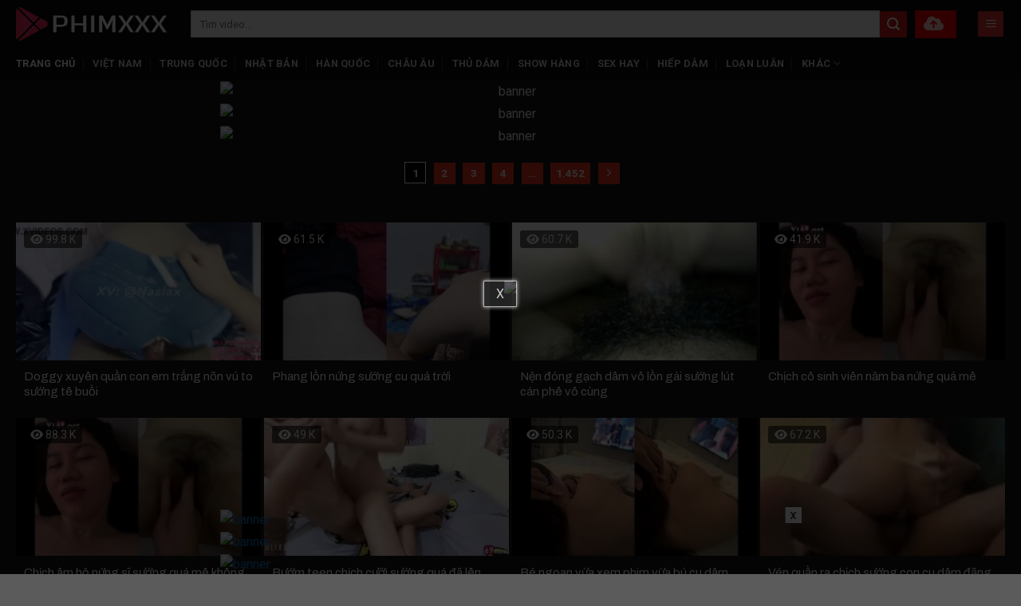

--- FILE ---
content_type: text/html; charset=UTF-8
request_url: https://phimxxx.ai/
body_size: 24347
content:
<!DOCTYPE html>
<!--[if IE 9 ]> <html lang="vi" class="ie9 loading-site no-js"> <![endif]-->
<!--[if IE 8 ]> <html lang="vi" class="ie8 loading-site no-js"> <![endif]-->
<!--[if (gte IE 9)|!(IE)]><!--><html lang="vi" class="loading-site no-js"> <!--<![endif]-->
<head>
	<meta charset="UTF-8" />
	<link rel="profile" href="https://gmpg.org/xfn/11" />
	<link rel="pingback" href="https://phimxxx.ai/xmlrpc.php" />
	<script>(function(html){html.className = html.className.replace(/\bno-js\b/,'js')})(document.documentElement);</script>
<meta name='robots' content='index, follow, max-image-preview:large, max-snippet:-1, max-video-preview:-1' />
<meta name="viewport" content="width=device-width, initial-scale=1" />
	<!-- This site is optimized with the Yoast SEO Premium plugin v24.0 (Yoast SEO v26.6) - https://yoast.com/wordpress/plugins/seo/ -->
	<title>Phim xxx Việt Nam không che mới nhất 2026 | Phimxxx.ai</title>
	<meta name="description" content="Phim xxx Việt Nam mới nhất hiện nay, các thể loại xxx không che được cập nhật liên tục hàng ngày để phục vụ cho việc giải trí 18+." />
	<link rel="canonical" href="https://phimxxx.ai/" />
	<meta property="og:locale" content="vi_VN" />
	<meta property="og:type" content="website" />
	<meta property="og:title" content="Phim xxx Việt Nam không che mới nhất 2026 | Phimxxx" />
	<meta property="og:description" content="Phim xxx Việt Nam mới nhất hiện nay, các thể loại xxx không che được cập nhật liên tục hàng ngày để phục vụ cho việc giải trí 18+." />
	<meta property="og:url" content="https://phimxxx.ai/" />
	<meta property="og:site_name" content="Phimxxx" />
	<meta property="article:modified_time" content="2026-01-08T16:52:25+00:00" />
	<meta property="og:image" content="https://images.phimxxx.ai/2024/12/23202400/phim-sex-viet-nam-moi-nhat-hay-nhat-co-tren-phim-xxx.jpg" />
	<meta property="og:image:width" content="691" />
	<meta property="og:image:height" content="960" />
	<meta property="og:image:type" content="image/jpeg" />
	<meta name="twitter:card" content="summary_large_image" />
	<script type="application/ld+json" class="yoast-schema-graph">{"@context":"https://schema.org","@graph":[{"@type":"BreadcrumbList","@id":"https://phimxxx.ai/#breadcrumb","itemListElement":[{"@type":"ListItem","position":1,"name":"Trang chủ"}]}]}</script>
	<!-- / Yoast SEO Premium plugin. -->


<link rel='dns-prefetch' href='//axx.hellobabygirl.live' />
<link rel='dns-prefetch' href='//cdnjs.cloudflare.com' />
<link rel='dns-prefetch' href='//fonts.googleapis.com' />
<link href='https://fonts.gstatic.com' crossorigin rel='preconnect' />
<link rel='prefetch' href='https://phimxxx.ai/wp-content/themes/flatsome/assets/js/flatsome.js?ver=8e60d746741250b4dd4e' />
<link rel='prefetch' href='https://phimxxx.ai/wp-content/themes/flatsome/assets/js/chunk.slider.js?ver=3.19.6' />
<link rel='prefetch' href='https://phimxxx.ai/wp-content/themes/flatsome/assets/js/chunk.popups.js?ver=3.19.6' />
<link rel='prefetch' href='https://phimxxx.ai/wp-content/themes/flatsome/assets/js/chunk.tooltips.js?ver=3.19.6' />
<link rel="alternate" type="application/rss+xml" title="Dòng thông tin Phimxxx &raquo;" href="https://phimxxx.ai/feed/" />
<link rel="alternate" type="application/rss+xml" title="Phimxxx &raquo; Dòng bình luận" href="https://phimxxx.ai/comments/feed/" />
<link rel="alternate" title="oNhúng (JSON)" type="application/json+oembed" href="https://phimxxx.ai/wp-json/oembed/1.0/embed?url=https%3A%2F%2Fphimxxx.ai%2F" />
<link rel="alternate" title="oNhúng (XML)" type="text/xml+oembed" href="https://phimxxx.ai/wp-json/oembed/1.0/embed?url=https%3A%2F%2Fphimxxx.ai%2F&#038;format=xml" />
<style id='wp-img-auto-sizes-contain-inline-css' type='text/css'>
img:is([sizes=auto i],[sizes^="auto," i]){contain-intrinsic-size:3000px 1500px}
/*# sourceURL=wp-img-auto-sizes-contain-inline-css */
</style>
<style id='wp-block-library-inline-css' type='text/css'>
:root{--wp-block-synced-color:#7a00df;--wp-block-synced-color--rgb:122,0,223;--wp-bound-block-color:var(--wp-block-synced-color);--wp-editor-canvas-background:#ddd;--wp-admin-theme-color:#007cba;--wp-admin-theme-color--rgb:0,124,186;--wp-admin-theme-color-darker-10:#006ba1;--wp-admin-theme-color-darker-10--rgb:0,107,160.5;--wp-admin-theme-color-darker-20:#005a87;--wp-admin-theme-color-darker-20--rgb:0,90,135;--wp-admin-border-width-focus:2px}@media (min-resolution:192dpi){:root{--wp-admin-border-width-focus:1.5px}}.wp-element-button{cursor:pointer}:root .has-very-light-gray-background-color{background-color:#eee}:root .has-very-dark-gray-background-color{background-color:#313131}:root .has-very-light-gray-color{color:#eee}:root .has-very-dark-gray-color{color:#313131}:root .has-vivid-green-cyan-to-vivid-cyan-blue-gradient-background{background:linear-gradient(135deg,#00d084,#0693e3)}:root .has-purple-crush-gradient-background{background:linear-gradient(135deg,#34e2e4,#4721fb 50%,#ab1dfe)}:root .has-hazy-dawn-gradient-background{background:linear-gradient(135deg,#faaca8,#dad0ec)}:root .has-subdued-olive-gradient-background{background:linear-gradient(135deg,#fafae1,#67a671)}:root .has-atomic-cream-gradient-background{background:linear-gradient(135deg,#fdd79a,#004a59)}:root .has-nightshade-gradient-background{background:linear-gradient(135deg,#330968,#31cdcf)}:root .has-midnight-gradient-background{background:linear-gradient(135deg,#020381,#2874fc)}:root{--wp--preset--font-size--normal:16px;--wp--preset--font-size--huge:42px}.has-regular-font-size{font-size:1em}.has-larger-font-size{font-size:2.625em}.has-normal-font-size{font-size:var(--wp--preset--font-size--normal)}.has-huge-font-size{font-size:var(--wp--preset--font-size--huge)}.has-text-align-center{text-align:center}.has-text-align-left{text-align:left}.has-text-align-right{text-align:right}.has-fit-text{white-space:nowrap!important}#end-resizable-editor-section{display:none}.aligncenter{clear:both}.items-justified-left{justify-content:flex-start}.items-justified-center{justify-content:center}.items-justified-right{justify-content:flex-end}.items-justified-space-between{justify-content:space-between}.screen-reader-text{border:0;clip-path:inset(50%);height:1px;margin:-1px;overflow:hidden;padding:0;position:absolute;width:1px;word-wrap:normal!important}.screen-reader-text:focus{background-color:#ddd;clip-path:none;color:#444;display:block;font-size:1em;height:auto;left:5px;line-height:normal;padding:15px 23px 14px;text-decoration:none;top:5px;width:auto;z-index:100000}html :where(.has-border-color){border-style:solid}html :where([style*=border-top-color]){border-top-style:solid}html :where([style*=border-right-color]){border-right-style:solid}html :where([style*=border-bottom-color]){border-bottom-style:solid}html :where([style*=border-left-color]){border-left-style:solid}html :where([style*=border-width]){border-style:solid}html :where([style*=border-top-width]){border-top-style:solid}html :where([style*=border-right-width]){border-right-style:solid}html :where([style*=border-bottom-width]){border-bottom-style:solid}html :where([style*=border-left-width]){border-left-style:solid}html :where(img[class*=wp-image-]){height:auto;max-width:100%}:where(figure){margin:0 0 1em}html :where(.is-position-sticky){--wp-admin--admin-bar--position-offset:var(--wp-admin--admin-bar--height,0px)}@media screen and (max-width:600px){html :where(.is-position-sticky){--wp-admin--admin-bar--position-offset:0px}}

/*# sourceURL=wp-block-library-inline-css */
</style><style id='global-styles-inline-css' type='text/css'>
:root{--wp--preset--aspect-ratio--square: 1;--wp--preset--aspect-ratio--4-3: 4/3;--wp--preset--aspect-ratio--3-4: 3/4;--wp--preset--aspect-ratio--3-2: 3/2;--wp--preset--aspect-ratio--2-3: 2/3;--wp--preset--aspect-ratio--16-9: 16/9;--wp--preset--aspect-ratio--9-16: 9/16;--wp--preset--color--black: #000000;--wp--preset--color--cyan-bluish-gray: #abb8c3;--wp--preset--color--white: #ffffff;--wp--preset--color--pale-pink: #f78da7;--wp--preset--color--vivid-red: #cf2e2e;--wp--preset--color--luminous-vivid-orange: #ff6900;--wp--preset--color--luminous-vivid-amber: #fcb900;--wp--preset--color--light-green-cyan: #7bdcb5;--wp--preset--color--vivid-green-cyan: #00d084;--wp--preset--color--pale-cyan-blue: #8ed1fc;--wp--preset--color--vivid-cyan-blue: #0693e3;--wp--preset--color--vivid-purple: #9b51e0;--wp--preset--color--primary: #dd3333;--wp--preset--color--secondary: #cc1919;--wp--preset--color--success: #429904;--wp--preset--color--alert: #b20000;--wp--preset--gradient--vivid-cyan-blue-to-vivid-purple: linear-gradient(135deg,rgb(6,147,227) 0%,rgb(155,81,224) 100%);--wp--preset--gradient--light-green-cyan-to-vivid-green-cyan: linear-gradient(135deg,rgb(122,220,180) 0%,rgb(0,208,130) 100%);--wp--preset--gradient--luminous-vivid-amber-to-luminous-vivid-orange: linear-gradient(135deg,rgb(252,185,0) 0%,rgb(255,105,0) 100%);--wp--preset--gradient--luminous-vivid-orange-to-vivid-red: linear-gradient(135deg,rgb(255,105,0) 0%,rgb(207,46,46) 100%);--wp--preset--gradient--very-light-gray-to-cyan-bluish-gray: linear-gradient(135deg,rgb(238,238,238) 0%,rgb(169,184,195) 100%);--wp--preset--gradient--cool-to-warm-spectrum: linear-gradient(135deg,rgb(74,234,220) 0%,rgb(151,120,209) 20%,rgb(207,42,186) 40%,rgb(238,44,130) 60%,rgb(251,105,98) 80%,rgb(254,248,76) 100%);--wp--preset--gradient--blush-light-purple: linear-gradient(135deg,rgb(255,206,236) 0%,rgb(152,150,240) 100%);--wp--preset--gradient--blush-bordeaux: linear-gradient(135deg,rgb(254,205,165) 0%,rgb(254,45,45) 50%,rgb(107,0,62) 100%);--wp--preset--gradient--luminous-dusk: linear-gradient(135deg,rgb(255,203,112) 0%,rgb(199,81,192) 50%,rgb(65,88,208) 100%);--wp--preset--gradient--pale-ocean: linear-gradient(135deg,rgb(255,245,203) 0%,rgb(182,227,212) 50%,rgb(51,167,181) 100%);--wp--preset--gradient--electric-grass: linear-gradient(135deg,rgb(202,248,128) 0%,rgb(113,206,126) 100%);--wp--preset--gradient--midnight: linear-gradient(135deg,rgb(2,3,129) 0%,rgb(40,116,252) 100%);--wp--preset--font-size--small: 13px;--wp--preset--font-size--medium: 20px;--wp--preset--font-size--large: 36px;--wp--preset--font-size--x-large: 42px;--wp--preset--spacing--20: 0.44rem;--wp--preset--spacing--30: 0.67rem;--wp--preset--spacing--40: 1rem;--wp--preset--spacing--50: 1.5rem;--wp--preset--spacing--60: 2.25rem;--wp--preset--spacing--70: 3.38rem;--wp--preset--spacing--80: 5.06rem;--wp--preset--shadow--natural: 6px 6px 9px rgba(0, 0, 0, 0.2);--wp--preset--shadow--deep: 12px 12px 50px rgba(0, 0, 0, 0.4);--wp--preset--shadow--sharp: 6px 6px 0px rgba(0, 0, 0, 0.2);--wp--preset--shadow--outlined: 6px 6px 0px -3px rgb(255, 255, 255), 6px 6px rgb(0, 0, 0);--wp--preset--shadow--crisp: 6px 6px 0px rgb(0, 0, 0);}:where(body) { margin: 0; }.wp-site-blocks > .alignleft { float: left; margin-right: 2em; }.wp-site-blocks > .alignright { float: right; margin-left: 2em; }.wp-site-blocks > .aligncenter { justify-content: center; margin-left: auto; margin-right: auto; }:where(.is-layout-flex){gap: 0.5em;}:where(.is-layout-grid){gap: 0.5em;}.is-layout-flow > .alignleft{float: left;margin-inline-start: 0;margin-inline-end: 2em;}.is-layout-flow > .alignright{float: right;margin-inline-start: 2em;margin-inline-end: 0;}.is-layout-flow > .aligncenter{margin-left: auto !important;margin-right: auto !important;}.is-layout-constrained > .alignleft{float: left;margin-inline-start: 0;margin-inline-end: 2em;}.is-layout-constrained > .alignright{float: right;margin-inline-start: 2em;margin-inline-end: 0;}.is-layout-constrained > .aligncenter{margin-left: auto !important;margin-right: auto !important;}.is-layout-constrained > :where(:not(.alignleft):not(.alignright):not(.alignfull)){margin-left: auto !important;margin-right: auto !important;}body .is-layout-flex{display: flex;}.is-layout-flex{flex-wrap: wrap;align-items: center;}.is-layout-flex > :is(*, div){margin: 0;}body .is-layout-grid{display: grid;}.is-layout-grid > :is(*, div){margin: 0;}body{padding-top: 0px;padding-right: 0px;padding-bottom: 0px;padding-left: 0px;}a:where(:not(.wp-element-button)){text-decoration: none;}:root :where(.wp-element-button, .wp-block-button__link){background-color: #32373c;border-width: 0;color: #fff;font-family: inherit;font-size: inherit;font-style: inherit;font-weight: inherit;letter-spacing: inherit;line-height: inherit;padding-top: calc(0.667em + 2px);padding-right: calc(1.333em + 2px);padding-bottom: calc(0.667em + 2px);padding-left: calc(1.333em + 2px);text-decoration: none;text-transform: inherit;}.has-black-color{color: var(--wp--preset--color--black) !important;}.has-cyan-bluish-gray-color{color: var(--wp--preset--color--cyan-bluish-gray) !important;}.has-white-color{color: var(--wp--preset--color--white) !important;}.has-pale-pink-color{color: var(--wp--preset--color--pale-pink) !important;}.has-vivid-red-color{color: var(--wp--preset--color--vivid-red) !important;}.has-luminous-vivid-orange-color{color: var(--wp--preset--color--luminous-vivid-orange) !important;}.has-luminous-vivid-amber-color{color: var(--wp--preset--color--luminous-vivid-amber) !important;}.has-light-green-cyan-color{color: var(--wp--preset--color--light-green-cyan) !important;}.has-vivid-green-cyan-color{color: var(--wp--preset--color--vivid-green-cyan) !important;}.has-pale-cyan-blue-color{color: var(--wp--preset--color--pale-cyan-blue) !important;}.has-vivid-cyan-blue-color{color: var(--wp--preset--color--vivid-cyan-blue) !important;}.has-vivid-purple-color{color: var(--wp--preset--color--vivid-purple) !important;}.has-primary-color{color: var(--wp--preset--color--primary) !important;}.has-secondary-color{color: var(--wp--preset--color--secondary) !important;}.has-success-color{color: var(--wp--preset--color--success) !important;}.has-alert-color{color: var(--wp--preset--color--alert) !important;}.has-black-background-color{background-color: var(--wp--preset--color--black) !important;}.has-cyan-bluish-gray-background-color{background-color: var(--wp--preset--color--cyan-bluish-gray) !important;}.has-white-background-color{background-color: var(--wp--preset--color--white) !important;}.has-pale-pink-background-color{background-color: var(--wp--preset--color--pale-pink) !important;}.has-vivid-red-background-color{background-color: var(--wp--preset--color--vivid-red) !important;}.has-luminous-vivid-orange-background-color{background-color: var(--wp--preset--color--luminous-vivid-orange) !important;}.has-luminous-vivid-amber-background-color{background-color: var(--wp--preset--color--luminous-vivid-amber) !important;}.has-light-green-cyan-background-color{background-color: var(--wp--preset--color--light-green-cyan) !important;}.has-vivid-green-cyan-background-color{background-color: var(--wp--preset--color--vivid-green-cyan) !important;}.has-pale-cyan-blue-background-color{background-color: var(--wp--preset--color--pale-cyan-blue) !important;}.has-vivid-cyan-blue-background-color{background-color: var(--wp--preset--color--vivid-cyan-blue) !important;}.has-vivid-purple-background-color{background-color: var(--wp--preset--color--vivid-purple) !important;}.has-primary-background-color{background-color: var(--wp--preset--color--primary) !important;}.has-secondary-background-color{background-color: var(--wp--preset--color--secondary) !important;}.has-success-background-color{background-color: var(--wp--preset--color--success) !important;}.has-alert-background-color{background-color: var(--wp--preset--color--alert) !important;}.has-black-border-color{border-color: var(--wp--preset--color--black) !important;}.has-cyan-bluish-gray-border-color{border-color: var(--wp--preset--color--cyan-bluish-gray) !important;}.has-white-border-color{border-color: var(--wp--preset--color--white) !important;}.has-pale-pink-border-color{border-color: var(--wp--preset--color--pale-pink) !important;}.has-vivid-red-border-color{border-color: var(--wp--preset--color--vivid-red) !important;}.has-luminous-vivid-orange-border-color{border-color: var(--wp--preset--color--luminous-vivid-orange) !important;}.has-luminous-vivid-amber-border-color{border-color: var(--wp--preset--color--luminous-vivid-amber) !important;}.has-light-green-cyan-border-color{border-color: var(--wp--preset--color--light-green-cyan) !important;}.has-vivid-green-cyan-border-color{border-color: var(--wp--preset--color--vivid-green-cyan) !important;}.has-pale-cyan-blue-border-color{border-color: var(--wp--preset--color--pale-cyan-blue) !important;}.has-vivid-cyan-blue-border-color{border-color: var(--wp--preset--color--vivid-cyan-blue) !important;}.has-vivid-purple-border-color{border-color: var(--wp--preset--color--vivid-purple) !important;}.has-primary-border-color{border-color: var(--wp--preset--color--primary) !important;}.has-secondary-border-color{border-color: var(--wp--preset--color--secondary) !important;}.has-success-border-color{border-color: var(--wp--preset--color--success) !important;}.has-alert-border-color{border-color: var(--wp--preset--color--alert) !important;}.has-vivid-cyan-blue-to-vivid-purple-gradient-background{background: var(--wp--preset--gradient--vivid-cyan-blue-to-vivid-purple) !important;}.has-light-green-cyan-to-vivid-green-cyan-gradient-background{background: var(--wp--preset--gradient--light-green-cyan-to-vivid-green-cyan) !important;}.has-luminous-vivid-amber-to-luminous-vivid-orange-gradient-background{background: var(--wp--preset--gradient--luminous-vivid-amber-to-luminous-vivid-orange) !important;}.has-luminous-vivid-orange-to-vivid-red-gradient-background{background: var(--wp--preset--gradient--luminous-vivid-orange-to-vivid-red) !important;}.has-very-light-gray-to-cyan-bluish-gray-gradient-background{background: var(--wp--preset--gradient--very-light-gray-to-cyan-bluish-gray) !important;}.has-cool-to-warm-spectrum-gradient-background{background: var(--wp--preset--gradient--cool-to-warm-spectrum) !important;}.has-blush-light-purple-gradient-background{background: var(--wp--preset--gradient--blush-light-purple) !important;}.has-blush-bordeaux-gradient-background{background: var(--wp--preset--gradient--blush-bordeaux) !important;}.has-luminous-dusk-gradient-background{background: var(--wp--preset--gradient--luminous-dusk) !important;}.has-pale-ocean-gradient-background{background: var(--wp--preset--gradient--pale-ocean) !important;}.has-electric-grass-gradient-background{background: var(--wp--preset--gradient--electric-grass) !important;}.has-midnight-gradient-background{background: var(--wp--preset--gradient--midnight) !important;}.has-small-font-size{font-size: var(--wp--preset--font-size--small) !important;}.has-medium-font-size{font-size: var(--wp--preset--font-size--medium) !important;}.has-large-font-size{font-size: var(--wp--preset--font-size--large) !important;}.has-x-large-font-size{font-size: var(--wp--preset--font-size--x-large) !important;}
/*# sourceURL=global-styles-inline-css */
</style>

<link rel='stylesheet' id='font-awesome-css' href='https://cdnjs.cloudflare.com/ajax/libs/font-awesome/6.0.0-beta3/css/all.min.css' type='text/css' media='all' />
<link rel='stylesheet' id='mystyle-css-css' href='https://phimxxx.ai/wp-content/plugins/import-video/asset/css/mystyle.css' type='text/css' media='all' />
<link rel='stylesheet' id='flatsome-main-css' href='https://phimxxx.ai/wp-content/themes/flatsome/assets/css/flatsome.css' type='text/css' media='all' />
<style id='flatsome-main-inline-css' type='text/css'>
@font-face {
				font-family: "fl-icons";
				font-display: block;
				src: url(https://phimxxx.ai/wp-content/themes/flatsome/assets/css/icons/fl-icons.eot?v=3.19.6);
				src:
					url(https://phimxxx.ai/wp-content/themes/flatsome/assets/css/icons/fl-icons.eot#iefix?v=3.19.6) format("embedded-opentype"),
					url(https://phimxxx.ai/wp-content/themes/flatsome/assets/css/icons/fl-icons.woff2?v=3.19.6) format("woff2"),
					url(https://phimxxx.ai/wp-content/themes/flatsome/assets/css/icons/fl-icons.ttf?v=3.19.6) format("truetype"),
					url(https://phimxxx.ai/wp-content/themes/flatsome/assets/css/icons/fl-icons.woff?v=3.19.6) format("woff"),
					url(https://phimxxx.ai/wp-content/themes/flatsome/assets/css/icons/fl-icons.svg?v=3.19.6#fl-icons) format("svg");
			}
/*# sourceURL=flatsome-main-inline-css */
</style>
<link rel='stylesheet' id='flatsome-style-css' href='https://phimxxx.ai/wp-content/themes/webx/style.css' type='text/css' media='all' />
<link rel='stylesheet' id='flatsome-googlefonts-css' href='//fonts.googleapis.com/css?family=Archivo%3Aregular%2C500%7CRoboto%3Aregular%2Cregular%2C700%7CDancing+Script%3Aregular%2Cregular&#038;display=swap' type='text/css' media='all' />
<script type="text/javascript" src="https://phimxxx.ai/wp-includes/js/jquery/jquery.min.js?ver=3.7.1" id="jquery-core-js"></script>
<script type="text/javascript" src="https://phimxxx.ai/wp-includes/js/jquery/jquery-migrate.min.js?ver=3.4.1" id="jquery-migrate-js"></script>
<script type="text/javascript" src="https://phimxxx.ai/wp-content/plugins/import-video/asset/js/js.cookie.min.js?ver=6.9" id="cookie-js-js"></script>
<link rel="https://api.w.org/" href="https://phimxxx.ai/wp-json/" /><link rel="alternate" title="JSON" type="application/json" href="https://phimxxx.ai/wp-json/wp/v2/pages/13457" /><link rel="EditURI" type="application/rsd+xml" title="RSD" href="https://phimxxx.ai/xmlrpc.php?rsd" />
<meta name="generator" content="WordPress 6.9" />
<link rel='shortlink' href='https://phimxxx.ai/' />
<script type="text/javascript">jwplayer.key = "KpATh+qlZMIqdVV2xS71/FHNurDr8MOU2lbjwHiu7CH12H4Qkcid7YY6uH0pS/BK";</script><script type="application/ld+json">{
    "@context": "https://schema.org",
    "@type": "WebSite",
    "name": "Phimxxx",
    "url": "https://phimxxx.ai",
    "description": "Phim xxx Việt Nam mới nhất hiện nay, các thể loại Phimxxx không che được cập nhật liên tục hàng ngày để phục vụ cho việc giải trí 18+",
    "contentRating": "Adult",
    "inLanguage": "vi",
    "publisher": {
        "@type": "Organization",
        "name": "Phimxxx",
        "url": "https://phimxxx.ai",
        "logo": {
            "@type": "ImageObject",
            "url": "https://phimxxx.ai/wp-content/uploads/2024/12/logo.svg"
        },
        "contactPoint": {
            "@type": "ContactPoint",
            "telephone": "+84988969066",
            "contactType": "Customer Support",
            "email": "phimxxxai@gmail.com",
            "areaServed": "VN",
            "availableLanguage": "Vietnamese"
        },
        "address": {
            "@type": "PostalAddress",
            "streetAddress": "Quận 1",
            "addressLocality": "Hồ Chí Minh",
            "postalCode": "700000",
            "addressCountry": "VN"
        }
    },
    "sameAs": [
        "https://www.pinterest.com/phimxxxvin/",
        "https://vn.linkedin.com/in/phimxxxvin",
        "https://www.flickr.com/people/198852408@N02/",
        "https://www.pinterest.com/phimxxxvin/",
        "https://500px.com/p/phimxxxvin",
        "https://www.tumblr.com/phimxxxvin",
        "https://phimxxx.vin/",
        "https://x.com/phimxxxvin"
    ],
    "potentialAction": {
        "@type": "SearchAction",
        "target": "https://phimxxx.ai?s={search_term_string}",
        "query-input": "required name=search_term_string"
    }
}</script><!-- Google tag (gtag.js) -->
<script async src="https://www.googletagmanager.com/gtag/js?id=G-019RZFL439"></script>
<script>
  window.dataLayer = window.dataLayer || [];
  function gtag(){dataLayer.push(arguments);}
  gtag('js', new Date());

  gtag('config', 'G-019RZFL439');
</script>


<!-- Google tag (gtag.js) -->
<script async src="https://www.googletagmanager.com/gtag/js?id=G-E5TMVVBTR4"></script>
<script>
  window.dataLayer = window.dataLayer || [];
  function gtag(){dataLayer.push(arguments);}
  gtag('js', new Date());

  gtag('config', 'G-E5TMVVBTR4');
</script><link rel="icon" href="https://images.phimxxx.ai/2024/12/23202340/cropped-logoai-32x32.png" sizes="32x32" />
<link rel="icon" href="https://images.phimxxx.ai/2024/12/23202340/cropped-logoai-192x192.png" sizes="192x192" />
<link rel="apple-touch-icon" href="https://images.phimxxx.ai/2024/12/23202340/cropped-logoai-180x180.png" />
<meta name="msapplication-TileImage" content="https://images.phimxxx.ai/2024/12/23202340/cropped-logoai-270x270.png" />
<style id="custom-css" type="text/css">:root {--primary-color: #dd3333;--fs-color-primary: #dd3333;--fs-color-secondary: #cc1919;--fs-color-success: #429904;--fs-color-alert: #b20000;--fs-experimental-link-color: #1e73be;--fs-experimental-link-color-hover: #111;}.tooltipster-base {--tooltip-color: #fff;--tooltip-bg-color: #000;}.off-canvas-right .mfp-content, .off-canvas-left .mfp-content {--drawer-width: 300px;}.container-width, .full-width .ubermenu-nav, .container, .row{max-width: 1270px}.row.row-collapse{max-width: 1240px}.row.row-small{max-width: 1262.5px}.row.row-large{max-width: 1300px}.sticky-add-to-cart--active, #wrapper,#main,#main.dark{background-color: #161616}.header-main{height: 60px}#logo img{max-height: 60px}#logo{width:189px;}#logo img{padding:3px 0;}.header-bottom{min-height: 39px}.header-top{min-height: 30px}.transparent .header-main{height: 90px}.transparent #logo img{max-height: 90px}.has-transparent + .page-title:first-of-type,.has-transparent + #main > .page-title,.has-transparent + #main > div > .page-title,.has-transparent + #main .page-header-wrapper:first-of-type .page-title{padding-top: 140px;}.header.show-on-scroll,.stuck .header-main{height:55px!important}.stuck #logo img{max-height: 55px!important}.search-form{ width: 100%;}.header-bg-color {background-color: #0a0a0a}.header-bottom {background-color: #0a0a0a}.header-main .nav > li > a{line-height: 56px }.stuck .header-main .nav > li > a{line-height: 55px }.header-bottom-nav > li > a{line-height: 16px }@media (max-width: 549px) {.header-main{height: 70px}#logo img{max-height: 70px}}.nav-dropdown{font-size:100%}.nav-dropdown-has-arrow li.has-dropdown:after{border-bottom-color: #dd3333;}.nav .nav-dropdown{background-color: #dd3333}body{color: #0a0a0a}h1,h2,h3,h4,h5,h6,.heading-font{color: #0a0a0a;}body{font-size: 100%;}@media screen and (max-width: 549px){body{font-size: 100%;}}body{font-family: Roboto, sans-serif;}body {font-weight: 400;font-style: normal;}.nav > li > a {font-family: Roboto, sans-serif;}.mobile-sidebar-levels-2 .nav > li > ul > li > a {font-family: Roboto, sans-serif;}.nav > li > a,.mobile-sidebar-levels-2 .nav > li > ul > li > a {font-weight: 700;font-style: normal;}h1,h2,h3,h4,h5,h6,.heading-font, .off-canvas-center .nav-sidebar.nav-vertical > li > a{font-family: Archivo, sans-serif;}h1,h2,h3,h4,h5,h6,.heading-font,.banner h1,.banner h2 {font-weight: 500;font-style: normal;}.alt-font{font-family: "Dancing Script", sans-serif;}.alt-font {font-weight: 400!important;font-style: normal!important;}/* Custom CSS */.page-wrapper {padding-bottom: 30px;padding-top: 0;}a.hidden_tags {background: #000!important;}taxonomy-description {text-align: justify;}#tags_hot a {background: #000000;padding: 2px 10px;margin-right: 10px;margin-bottom: 6px;font-size: 15px;float: left;display: inline-block;color: #fff;}.taxonomy-description .wp-caption {width: 100%!important;padding: 0;max-width: 100%!important;margin-top: 20px;}.bannerads{display: block;max-width: 729px;margin: 0 auto;}.bannerads_mobile{display: none;}.footerbg p{margin-bottom:5px;}span.page-number.current {background: #000000;border: 1px solid#fff;}.thecategory a {padding: 0px 6px;background: #f00000;font-size: 14px;}span.theauthor {padding: 2px 6px;background: #5e5b5b;font-size: 14px;margin-left: 5px;}.join_tele:hover {background: #03bbd9;}.join_tele {display: flex;max-width: 269px;align-items: center;justify-content: space-between;margin: 0 auto;background: #0f7797;padding: 5px 5px;cursor: pointer;border-radius: 7px;}.icon-tele {width: 20%;}.icon-tele img {height: 40px;}a.thecategory {background: #f00000;}.nav .nav-dropdown {background-color: #000000;}.nav-dropdown-bold .nav-column li>a, .nav-dropdown.nav-dropdown-bold>li>a {border-radius: 0;}.fl_ttvideo {flex-basis: 100%;display: flex;justify-content: center;}.taxonomy-description .wp-caption {width: 100%!important;padding: 0;max-width: 100%!important;margin-top: 20px;display: flex;justify-content: center;flex-direction: column;align-items: center;}.taxonomy-description h2 {margin-bottom: 10px;margin-top: 20px;}a.uploadbutton {background: #f00000;line-height: 35px !important;margin-left: 10px; font-size: 15px !important;text-transform: capitalize !important;}.textup{display:none;}/* Custom CSS Tablet */@media (max-width: 849px){.box-text.text-left, .box-text.text-center {min-height: 85px;}.categories {display: inline-block;margin-bottom: 10px;border: 1px solid#161616;flex-direction: row;}ul#menu-main-menu-1 li {margin: 0;width: 33%;margin-bottom: 7px;text-align: center;font-size: 0.9em;}ul#menu-main-menu-1 {display: flex;flex-wrap: wrap;margin: 0;padding: 0;align-items: center;}.textup {display:block;}}/* Custom CSS Mobile */@media (max-width: 549px){.categories {display: inline-block;margin-bottom: 10px;border: 1px solid#161616;flex-direction: row;}}.label-new.menu-item > a:after{content:"Mới";}.label-hot.menu-item > a:after{content:"Nổi bật";}.label-sale.menu-item > a:after{content:"Giảm giá";}.label-popular.menu-item > a:after{content:"Phổ biến";}</style>	<!-- Google tag (gtag.js) -->
	<script async src="https://www.googletagmanager.com/gtag/js?id=G-QHKRSRW3D4"></script>
	<script>
	  window.dataLayer = window.dataLayer || [];
	  function gtag(){dataLayer.push(arguments);}
	  gtag('js', new Date());
	  gtag('config', 'G-QHKRSRW3D4');
	</script>
</head>

<body class="home wp-singular page-template-default page page-id-13457 wp-theme-flatsome wp-child-theme-webx full-width header-shadow lightbox nav-dropdown-has-arrow nav-dropdown-has-shadow">


<a class="skip-link screen-reader-text" href="#main">Bỏ qua nội dung</a>

<div id="wrapper">

	
	<header id="header" class="header has-sticky sticky-jump">
		<div class="header-wrapper">
			<div id="masthead" class="header-main nav-dark">
      <div class="header-inner flex-row container logo-left medium-logo-center" role="navigation">

          <!-- Logo -->
          <div id="logo" class="flex-col logo">
            
<!-- Header logo -->
<a href="https://phimxxx.ai/" title="Phimxxx" rel="home">
		<img width="1" height="1" src="https://images.phimxxx.ai/2024/12/24044602/logo.svg" class="header_logo header-logo" alt="Phimxxx"/><img  width="1" height="1" src="https://images.phimxxx.ai/2024/12/24044602/logo.svg" class="header-logo-dark" alt="Phimxxx"/></a>
          </div>

          <!-- Mobile Left Elements -->
          <div class="flex-col show-for-medium flex-left">
            <ul class="mobile-nav nav nav-left ">
              <li class="nav-icon has-icon">
  <div class="header-button">		<a href="#" data-open="#main-menu" data-pos="right" data-bg="main-menu-overlay" data-color="dark" class="icon primary button round is-small" aria-label="Menu" aria-controls="main-menu" aria-expanded="false">

		  <i class="icon-menu" ></i>
		  		</a>
	 </div> </li>
            </ul>
          </div>

          <!-- Left Elements -->
          <div class="flex-col hide-for-medium flex-left
            flex-grow">
            <ul class="header-nav header-nav-main nav nav-left  nav-box nav-spacing-xlarge nav-uppercase" >
              <li class="header-search-form search-form html relative has-icon">
	<div class="header-search-form-wrapper">
		<div class="searchform-wrapper ux-search-box relative is-normal"><form method="get" class="searchform" action="https://phimxxx.ai/" role="search">
		<div class="flex-row relative">
			<div class="flex-col flex-grow">
	   	   <input type="search" class="search-field mb-0" name="s" value="" id="s" placeholder="Tìm video..." />
			</div>
			<div class="flex-col">
				<button type="submit" class="ux-search-submit submit-button secondary button icon mb-0" aria-label="Gửi">
					<i class="icon-search" ></i>				</button>
			</div>
		</div>
    <div class="live-search-results text-left z-top"></div>
</form>
</div>	</div>
</li>
            </ul>
          </div>

          <!-- Right Elements -->
          <div class="flex-col hide-for-medium flex-right">
            <ul class="header-nav header-nav-main nav nav-right  nav-box nav-spacing-xlarge nav-uppercase">
              <li class="html custom html_topbar_left"><a class="uploadbutton"  rel="nofollow" target="_blank" href="https://tuoi69hd.net/myacount/?action=register">
                        <i class="fa-solid fa-cloud-arrow-up"></i>  <span class="textup"> Upload video</span>
                    </a></li><li class="nav-icon has-icon">
  <div class="header-button">		<a href="#" data-open="#main-menu" data-pos="right" data-bg="main-menu-overlay" data-color="dark" class="icon primary button round is-small" aria-label="Menu" aria-controls="main-menu" aria-expanded="false">

		  <i class="icon-menu" ></i>
		  		</a>
	 </div> </li>
            </ul>
          </div>

          <!-- Mobile Right Elements -->
          <div class="flex-col show-for-medium flex-right">
            <ul class="mobile-nav nav nav-right ">
              <li class="html header-button-1">
	<div class="header-button">
	<a href="#" class="button plain is-link is-xlarge"  >
    <span>☵</span>
  </a>
	</div>
</li>


            </ul>
          </div>

      </div>

      </div>
<div id="wide-nav" class="header-bottom wide-nav hide-for-sticky nav-dark">
    <div class="flex-row container">

                        <div class="flex-col hide-for-medium flex-left">
                <ul class="nav header-nav header-bottom-nav nav-left  nav-divided nav-spacing-large nav-uppercase">
                    <li id="menu-item-13459" class="menu-item menu-item-type-post_type menu-item-object-page menu-item-home current-menu-item page_item page-item-13457 current_page_item menu-item-13459 active menu-item-design-default"><a href="https://phimxxx.ai/" aria-current="page" class="nav-top-link">Trang chủ</a></li>
<li id="menu-item-13438" class="menu-item menu-item-type-taxonomy menu-item-object-category menu-item-13438 menu-item-design-default"><a href="https://phimxxx.ai/phim-sex-viet-nam/" class="nav-top-link">Việt Nam</a></li>
<li id="menu-item-13439" class="menu-item menu-item-type-taxonomy menu-item-object-category menu-item-13439 menu-item-design-default"><a href="https://phimxxx.ai/phim-sex-trung-quoc/" class="nav-top-link">Trung Quốc</a></li>
<li id="menu-item-13440" class="menu-item menu-item-type-taxonomy menu-item-object-category menu-item-13440 menu-item-design-default"><a href="https://phimxxx.ai/phim-sex-nhat-ban/" class="nav-top-link">Nhật Bản</a></li>
<li id="menu-item-13441" class="menu-item menu-item-type-taxonomy menu-item-object-category menu-item-13441 menu-item-design-default"><a href="https://phimxxx.ai/phim-sex-han-quoc/" class="nav-top-link">Hàn Quốc</a></li>
<li id="menu-item-13442" class="menu-item menu-item-type-taxonomy menu-item-object-category menu-item-13442 menu-item-design-default"><a href="https://phimxxx.ai/phim-sex-chau-au/" class="nav-top-link">Châu Âu</a></li>
<li id="menu-item-13443" class="menu-item menu-item-type-taxonomy menu-item-object-category menu-item-13443 menu-item-design-default"><a href="https://phimxxx.ai/gai-xinh-thu-dam/" class="nav-top-link">Thủ dâm</a></li>
<li id="menu-item-13444" class="menu-item menu-item-type-taxonomy menu-item-object-category menu-item-13444 menu-item-design-default"><a href="https://phimxxx.ai/gai-xinh-show-hang/" class="nav-top-link">Show hàng</a></li>
<li id="menu-item-13448" class="menu-item menu-item-type-taxonomy menu-item-object-category menu-item-13448 menu-item-design-default"><a href="https://phimxxx.ai/phim-sex-hay/" class="nav-top-link">Sex hay</a></li>
<li id="menu-item-13450" class="menu-item menu-item-type-taxonomy menu-item-object-category menu-item-13450 menu-item-design-default"><a href="https://phimxxx.ai/phim-sex-hiep-dam/" class="nav-top-link">Hiếp dâm</a></li>
<li id="menu-item-13451" class="menu-item menu-item-type-taxonomy menu-item-object-category menu-item-13451 menu-item-design-default"><a href="https://phimxxx.ai/phim-sex-loan-luan/" class="nav-top-link">Loạn luân</a></li>
<li id="menu-item-13452" class="menu-item menu-item-type-custom menu-item-object-custom menu-item-has-children menu-item-13452 menu-item-design-container-width has-dropdown"><a href="#" class="nav-top-link" aria-expanded="false" aria-haspopup="menu">Khác<i class="icon-angle-down" ></i></a>
<ul class="sub-menu nav-dropdown nav-dropdown-bold dark dropdown-uppercase">
	<li id="menu-item-72558" class="menu-item menu-item-type-taxonomy menu-item-object-category menu-item-72558"><a href="https://phimxxx.ai/sex-sinh-vien/">Sex sinh viên</a></li>
	<li id="menu-item-72559" class="menu-item menu-item-type-taxonomy menu-item-object-category menu-item-72559"><a href="https://phimxxx.ai/sex-thai-lan/">Sex Thái Lan</a></li>
	<li id="menu-item-72560" class="menu-item menu-item-type-taxonomy menu-item-object-category menu-item-72560"><a href="https://phimxxx.ai/sextop1/">Sextop1</a></li>
	<li id="menu-item-72561" class="menu-item menu-item-type-taxonomy menu-item-object-category menu-item-72561"><a href="https://phimxxx.ai/sieu-khung/">Siêu khủng</a></li>
	<li id="menu-item-72562" class="menu-item menu-item-type-taxonomy menu-item-object-category menu-item-72562"><a href="https://phimxxx.ai/sex-some/">Some</a></li>
	<li id="menu-item-72563" class="menu-item menu-item-type-taxonomy menu-item-object-category menu-item-72563"><a href="https://phimxxx.ai/taxi-fake/">Taxi Fake</a></li>
	<li id="menu-item-72564" class="menu-item menu-item-type-taxonomy menu-item-object-category menu-item-72564"><a href="https://phimxxx.ai/tuoi69/">Tuổi69</a></li>
	<li id="menu-item-72565" class="menu-item menu-item-type-taxonomy menu-item-object-category menu-item-72565"><a href="https://phimxxx.ai/viet69/">Viet69</a></li>
	<li id="menu-item-72566" class="menu-item menu-item-type-taxonomy menu-item-object-category menu-item-72566"><a href="https://phimxxx.ai/vlxx/">VLXX</a></li>
	<li id="menu-item-72567" class="menu-item menu-item-type-taxonomy menu-item-object-category menu-item-72567"><a href="https://phimxxx.ai/xnxx/">XNXX</a></li>
	<li id="menu-item-72568" class="menu-item menu-item-type-taxonomy menu-item-object-category menu-item-72568"><a href="https://phimxxx.ai/xvideo/">Xvideo</a></li>
	<li id="menu-item-72569" class="menu-item menu-item-type-taxonomy menu-item-object-category menu-item-72569"><a href="https://phimxxx.ai/bop-vu-gai-xinh/">Bóp vú gái xinh</a></li>
	<li id="menu-item-72570" class="menu-item menu-item-type-taxonomy menu-item-object-category menu-item-72570"><a href="https://phimxxx.ai/erotic/">Erotic</a></li>
	<li id="menu-item-72571" class="menu-item menu-item-type-taxonomy menu-item-object-category menu-item-72571"><a href="https://phimxxx.ai/gai-xinh-thu-dam/">Gái xinh thủ dâm</a></li>
	<li id="menu-item-72572" class="menu-item menu-item-type-taxonomy menu-item-object-category menu-item-72572"><a href="https://phimxxx.ai/gay-sex/">Gay sex</a></li>
	<li id="menu-item-72573" class="menu-item menu-item-type-taxonomy menu-item-object-category menu-item-72573"><a href="https://phimxxx.ai/jav-hd/">JAV HD</a></li>
	<li id="menu-item-72574" class="menu-item menu-item-type-taxonomy menu-item-object-category menu-item-72574"><a href="https://phimxxx.ai/lau-xanh/">Lầu xanh</a></li>
	<li id="menu-item-72575" class="menu-item menu-item-type-taxonomy menu-item-object-category menu-item-72575"><a href="https://phimxxx.ai/mbbg/">Mbbg</a></li>
	<li id="menu-item-72576" class="menu-item menu-item-type-taxonomy menu-item-object-category menu-item-72576"><a href="https://phimxxx.ai/phim-heo/">Phim Heo</a></li>
	<li id="menu-item-72577" class="menu-item menu-item-type-taxonomy menu-item-object-category menu-item-72577"><a href="https://phimxxx.ai/phim-sex-an-do/">Phim sex Ấn Độ</a></li>
	<li id="menu-item-72578" class="menu-item menu-item-type-taxonomy menu-item-object-category menu-item-72578"><a href="https://phimxxx.ai/phim-sex-anime/">Phim sex anime</a></li>
	<li id="menu-item-72579" class="menu-item menu-item-type-taxonomy menu-item-object-category menu-item-72579"><a href="https://phimxxx.ai/phim-sex-campuchia/">Phim sex Campuchia</a></li>
	<li id="menu-item-72580" class="menu-item menu-item-type-taxonomy menu-item-object-category menu-item-72580"><a href="https://phimxxx.ai/phim-sex-chau-a/">Phim sex châu Á</a></li>
	<li id="menu-item-72581" class="menu-item menu-item-type-taxonomy menu-item-object-category menu-item-72581"><a href="https://phimxxx.ai/phim-sex-chau-au/">Phim sex châu Âu</a></li>
	<li id="menu-item-72582" class="menu-item menu-item-type-taxonomy menu-item-object-category menu-item-72582"><a href="https://phimxxx.ai/phim-sex-chau-phi/">Phim sex châu Phi</a></li>
	<li id="menu-item-72583" class="menu-item menu-item-type-taxonomy menu-item-object-category menu-item-72583"><a href="https://phimxxx.ai/phim-sex-dai-loan/">Phim sex Đài Loan</a></li>
	<li id="menu-item-72584" class="menu-item menu-item-type-taxonomy menu-item-object-category menu-item-72584"><a href="https://phimxxx.ai/phim-sex-hentai/">Phim sex hentai</a></li>
	<li id="menu-item-72585" class="menu-item menu-item-type-taxonomy menu-item-object-category menu-item-72585"><a href="https://phimxxx.ai/phim-sex-hong-kong/">Phim sex Hồng Kông</a></li>
	<li id="menu-item-72586" class="menu-item menu-item-type-taxonomy menu-item-object-category menu-item-72586"><a href="https://phimxxx.ai/phim-sex-khong-che/">Phim Sex Không Che</a></li>
	<li id="menu-item-72587" class="menu-item menu-item-type-taxonomy menu-item-object-category menu-item-72587"><a href="https://phimxxx.ai/phim-sex-my/">Phim Sex Mỹ</a></li>
	<li id="menu-item-72588" class="menu-item menu-item-type-taxonomy menu-item-object-category menu-item-72588"><a href="https://phimxxx.ai/phim-sex-myanmar/">Phim sex Myanmar</a></li>
	<li id="menu-item-72589" class="menu-item menu-item-type-taxonomy menu-item-object-category menu-item-72589"><a href="https://phimxxx.ai/phim-sex-nga/">Phim sex Nga</a></li>
	<li id="menu-item-72590" class="menu-item menu-item-type-taxonomy menu-item-object-category menu-item-72590"><a href="https://phimxxx.ai/phim-sex-phap/">Phim sex Pháp</a></li>
	<li id="menu-item-72591" class="menu-item menu-item-type-taxonomy menu-item-object-category menu-item-72591"><a href="https://phimxxx.ai/phim-sex-singapore/">Phim sex Singapore</a></li>
	<li id="menu-item-72592" class="menu-item menu-item-type-taxonomy menu-item-object-category menu-item-72592"><a href="https://phimxxx.ai/phim-sex-tap-the/">Phim sex tập thể</a></li>
	<li id="menu-item-72593" class="menu-item menu-item-type-taxonomy menu-item-object-category menu-item-72593"><a href="https://phimxxx.ai/phim-sex-vietsub/">Phim sex Vietsub</a></li>
	<li id="menu-item-72594" class="menu-item menu-item-type-taxonomy menu-item-object-category menu-item-72594"><a href="https://phimxxx.ai/phim-sex-vung-trom/">Phim sex vụng trộm</a></li>
	<li id="menu-item-72595" class="menu-item menu-item-type-taxonomy menu-item-object-category menu-item-72595"><a href="https://phimxxx.ai/pornhub/">Pornhub</a></li>
	<li id="menu-item-72596" class="menu-item menu-item-type-taxonomy menu-item-object-category menu-item-72596"><a href="https://phimxxx.ai/quay-len/">Quay lén</a></li>
	<li id="menu-item-72597" class="menu-item menu-item-type-taxonomy menu-item-object-category menu-item-72597"><a href="https://phimxxx.ai/rphang/">Rphang</a></li>
	<li id="menu-item-72598" class="menu-item menu-item-type-taxonomy menu-item-object-category menu-item-72598"><a href="https://phimxxx.ai/sex-ba-bau-viet-nam/">Sex bà bầu Việt Nam</a></li>
	<li id="menu-item-72599" class="menu-item menu-item-type-taxonomy menu-item-object-category menu-item-72599"><a href="https://phimxxx.ai/sex-bdsm/">Sex Bdsm</a></li>
	<li id="menu-item-72600" class="menu-item menu-item-type-taxonomy menu-item-object-category menu-item-72600"><a href="https://phimxxx.ai/sex-co-trang/">Sex Cổ Trang</a></li>
	<li id="menu-item-72601" class="menu-item menu-item-type-taxonomy menu-item-object-category menu-item-72601"><a href="https://phimxxx.ai/sex-cosplay/">Sex cosplay</a></li>
	<li id="menu-item-72602" class="menu-item menu-item-type-taxonomy menu-item-object-category menu-item-72602"><a href="https://phimxxx.ai/sex-doggy/">Sex doggy</a></li>
	<li id="menu-item-72603" class="menu-item menu-item-type-taxonomy menu-item-object-category menu-item-72603"><a href="https://phimxxx.ai/sex-hoc-sinh/">Sex học sinh</a></li>
	<li id="menu-item-72604" class="menu-item menu-item-type-taxonomy menu-item-object-category menu-item-72604"><a href="https://phimxxx.ai/sex-lao/">Sex Lào</a></li>
	<li id="menu-item-72605" class="menu-item menu-item-type-taxonomy menu-item-object-category menu-item-72605"><a href="https://phimxxx.ai/sex-les/">Sex Les</a></li>
	<li id="menu-item-72606" class="menu-item menu-item-type-taxonomy menu-item-object-category menu-item-72606"><a href="https://phimxxx.ai/sex-massage/">Sex massage</a></li>
</ul>
</li>
                </ul>
            </div>
            
            
                        <div class="flex-col hide-for-medium flex-right flex-grow">
              <ul class="nav header-nav header-bottom-nav nav-right  nav-divided nav-spacing-large nav-uppercase">
                                 </ul>
            </div>
            
                          <div class="flex-col show-for-medium flex-grow">
                  <ul class="nav header-bottom-nav nav-center mobile-nav  nav-divided nav-spacing-large nav-uppercase">
                      <li class="header-search-form search-form html relative has-icon">
	<div class="header-search-form-wrapper">
		<div class="searchform-wrapper ux-search-box relative is-normal"><form method="get" class="searchform" action="https://phimxxx.ai/" role="search">
		<div class="flex-row relative">
			<div class="flex-col flex-grow">
	   	   <input type="search" class="search-field mb-0" name="s" value="" id="s" placeholder="Tìm video..." />
			</div>
			<div class="flex-col">
				<button type="submit" class="ux-search-submit submit-button secondary button icon mb-0" aria-label="Gửi">
					<i class="icon-search" ></i>				</button>
			</div>
		</div>
    <div class="live-search-results text-left z-top"></div>
</form>
</div>	</div>
</li>
                  </ul>
              </div>
            
    </div>
</div>

<div class="header-bg-container fill"><div class="header-bg-image fill"></div><div class="header-bg-color fill"></div></div>		</div>
	</header>
	
		<div class="row align-center">
			<div class="large-12 col hdtopt">
							</div>
		</div>
	
	
	<main id="main" class="dark dark-page-wrapper">
			<div class="row large-12 col center mbbottomo align-center">
			<center><div id="bannertop" class="bannerads"></div></center>
		</div>
		<div id="content" class="content-area page-wrapper" role="main">
	<div class="row row-main">
		<div class="large-12 col">
			<div class="col-inner">

				
									
								<div id="ux-relay-3528625370" class="ux-relay ux-relay--pagination" data-flatsome-relay="{&quot;postType&quot;:&quot;post&quot;,&quot;tag&quot;:&quot;blog_posts&quot;,&quot;atts&quot;:{&quot;style&quot;:&quot;normal&quot;,&quot;type&quot;:&quot;row&quot;,&quot;col_spacing&quot;:&quot;xsmall&quot;,&quot;columns__md&quot;:&quot;1&quot;,&quot;relay&quot;:&quot;pagination&quot;,&quot;relay_control_position&quot;:&quot;top-bottom&quot;,&quot;posts&quot;:&quot;40&quot;,&quot;show_date&quot;:&quot;false&quot;,&quot;image_height&quot;:&quot;56.25%&quot;,&quot;text_align&quot;:&quot;left&quot;},&quot;currentPage&quot;:&quot;1&quot;,&quot;totalPages&quot;:1452,&quot;totalPosts&quot;:58057,&quot;postCount&quot;:40}" >
				<div class="ux-relay__control ux-relay__control--top container pb-half text-center">
			<ul class="ux-relay__pagination page-numbers nav-pagination links"><li><span aria-current="page" class="page-number current">1</span></li><li><a class="page-number" href="#/page/2">2</a></li><li><a class="page-number" href="#/page/3">3</a></li><li><a class="page-number" href="#/page/4">4</a></li><li><span class="page-number dots">&hellip;</span></li><li><a class="page-number" href="#/page/1452">1.452</a></li><li><a aria-label="Tiếp theo" class="next page-number" href="#/page/2"><i class="icon-angle-right" ></i></a></li></ul>		</div>
		
  
    <div class="row align-equal blogpostdata large-columns-4 medium-columns-1 small-columns-2 row-xsmall" >
  
		<div id="" class="col post-item" >
			<div class="col-inner">
			<a href="https://phimxxx.ai/doggy-xuyen-quan-con-em-trang-non-vu-to-suong-te-buoi/" class="plain">
				<div class="box box-normal box-text-bottom box-blog-post has-hover">
					            					<div data="152661" class="box-image thumnaildt  " >
  						<div class="image-cover" style="padding-top:56.25%;">
  							<img fetchpriority="high" decoding="async" width="300" height="169" src="data:image/svg+xml,%3Csvg%20viewBox%3D%220%200%20300%20169%22%20xmlns%3D%22http%3A%2F%2Fwww.w3.org%2F2000%2Fsvg%22%3E%3C%2Fsvg%3E" data-src="https://images.phimxxx.ai/2026/01/10074115/3-300x169.jpg" class="lazy-load attachment-medium size-medium wp-post-image" alt="" srcset="" data-srcset="https://images.phimxxx.ai/2026/01/10074115/3-300x169.jpg 300w, https://images.phimxxx.ai/2026/01/10074115/3-768x432.jpg 768w, https://images.phimxxx.ai/2026/01/10074115/3.jpg 800w" sizes="(max-width: 300px) 100vw, 300px" />  							  							  						</div>
  						<div class="viewcountp"><i class="fas fa-eye"></i> 99.8 K</div>
  					</div>
          					<div class="box-text text-left" >
					<div class="box-text-inner blog-post-inner">

					
																<h3 class="post-title is-large ">Doggy xuyên quần con em trắng nõn vú to sướng tê buồi</h3>
										
										
					
					</div>
					</div>
									</div>
				</a>
			</div>
		</div>
	
		<div id="" class="col post-item" >
			<div class="col-inner">
			<a href="https://phimxxx.ai/phang-lon-nung-suong-cu-qua-troi/" class="plain">
				<div class="box box-normal box-text-bottom box-blog-post has-hover">
					            					<div data="135457" class="box-image thumnaildt  " >
  						<div class="image-cover" style="padding-top:56.25%;">
  							<img decoding="async" width="300" height="225" src="data:image/svg+xml,%3Csvg%20viewBox%3D%220%200%20300%20225%22%20xmlns%3D%22http%3A%2F%2Fwww.w3.org%2F2000%2Fsvg%22%3E%3C%2Fsvg%3E" data-src="https://images.phimxxx.ai/phimxxx/wp-content/uploads/2025/07/23071802/upload_687e10b6229b01.53511482-300x225.jpg" class="lazy-load attachment-medium size-medium wp-post-image" alt="" srcset="" data-srcset="https://images.phimxxx.ai/phimxxx/wp-content/uploads/2025/07/23071802/upload_687e10b6229b01.53511482-300x225.jpg 300w, https://images.phimxxx.ai/phimxxx/wp-content/uploads/2025/07/23071802/upload_687e10b6229b01.53511482.jpg 400w" sizes="(max-width: 300px) 100vw, 300px" />  							  							  						</div>
  						<div class="viewcountp"><i class="fas fa-eye"></i> 61.5 K</div>
  					</div>
          					<div class="box-text text-left" >
					<div class="box-text-inner blog-post-inner">

					
																<h3 class="post-title is-large ">Phang lồn nứng sướng cu quá trời</h3>
										
										
					
					</div>
					</div>
									</div>
				</a>
			</div>
		</div>
	
		<div id="" class="col post-item has-post-icon" >
			<div class="col-inner">
			<a href="https://phimxxx.ai/nen-dong-gach-dam0-vo-lon-gai-suong-lut-can-phe-vo-cung/" class="plain">
				<div class="box box-normal box-text-bottom box-blog-post has-hover">
					            					<div data="112261" class="box-image thumnaildt  " >
  						<div class="image-cover" style="padding-top:56.25%;">
  							<img decoding="async" width="300" height="169" src="data:image/svg+xml,%3Csvg%20viewBox%3D%220%200%20300%20169%22%20xmlns%3D%22http%3A%2F%2Fwww.w3.org%2F2000%2Fsvg%22%3E%3C%2Fsvg%3E" data-src="https://images.phimxxx.ai/2026/01/10074118/39421c931b978fcb64a8943356a03955.27-300x169.jpg" class="lazy-load attachment-medium size-medium wp-post-image" alt="" srcset="" data-srcset="https://images.phimxxx.ai/2026/01/10074118/39421c931b978fcb64a8943356a03955.27-300x169.jpg 300w, https://images.phimxxx.ai/2026/01/10074118/39421c931b978fcb64a8943356a03955.27.jpg 600w" sizes="(max-width: 300px) 100vw, 300px" />  							  							  						</div>
  						<div class="viewcountp"><i class="fas fa-eye"></i> 60.7 K</div>
  					</div>
          					<div class="box-text text-left" >
					<div class="box-text-inner blog-post-inner">

					
																<h3 class="post-title is-large ">Nện đóng gạch dâm vô lồn gái sướng lút cán phê vô cùng</h3>
										
										
					
					</div>
					</div>
									</div>
				</a>
			</div>
		</div>
	
		<div id="" class="col post-item" >
			<div class="col-inner">
			<a href="https://phimxxx.ai/chich-co-sinh-vien-nam-ba-nung-qua-me/" class="plain">
				<div class="box box-normal box-text-bottom box-blog-post has-hover">
					            					<div data="135453" class="box-image thumnaildt  " >
  						<div class="image-cover" style="padding-top:56.25%;">
  							<img loading="lazy" decoding="async" width="300" height="225" src="data:image/svg+xml,%3Csvg%20viewBox%3D%220%200%20300%20225%22%20xmlns%3D%22http%3A%2F%2Fwww.w3.org%2F2000%2Fsvg%22%3E%3C%2Fsvg%3E" data-src="https://images.phimxxx.ai/phimxxx/wp-content/uploads/2025/07/23071804/upload_687e1037e69ad0.82506740-300x225.jpg" class="lazy-load attachment-medium size-medium wp-post-image" alt="" srcset="" data-srcset="https://images.phimxxx.ai/phimxxx/wp-content/uploads/2025/07/23071804/upload_687e1037e69ad0.82506740-300x225.jpg 300w, https://images.phimxxx.ai/phimxxx/wp-content/uploads/2025/07/23071804/upload_687e1037e69ad0.82506740.jpg 400w" sizes="auto, (max-width: 300px) 100vw, 300px" />  							  							  						</div>
  						<div class="viewcountp"><i class="fas fa-eye"></i> 41.9 K</div>
  					</div>
          					<div class="box-text text-left" >
					<div class="box-text-inner blog-post-inner">

					
																<h3 class="post-title is-large ">Chịch cô sinh viên năm ba nứng quá mê</h3>
										
										
					
					</div>
					</div>
									</div>
				</a>
			</div>
		</div>
	
		<div id="" class="col post-item" >
			<div class="col-inner">
			<a href="https://phimxxx.ai/chich-am-ho-nung-si-suong-qua-me-khong-che/" class="plain">
				<div class="box box-normal box-text-bottom box-blog-post has-hover">
					            					<div data="135449" class="box-image thumnaildt  " >
  						<div class="image-cover" style="padding-top:56.25%;">
  							<img loading="lazy" decoding="async" width="300" height="225" src="data:image/svg+xml,%3Csvg%20viewBox%3D%220%200%20300%20225%22%20xmlns%3D%22http%3A%2F%2Fwww.w3.org%2F2000%2Fsvg%22%3E%3C%2Fsvg%3E" data-src="https://images.phimxxx.ai/phimxxx/wp-content/uploads/2025/07/23071806/upload_687e0f2ea86a78.76462027-300x225.jpg" class="lazy-load attachment-medium size-medium wp-post-image" alt="" srcset="" data-srcset="https://images.phimxxx.ai/phimxxx/wp-content/uploads/2025/07/23071806/upload_687e0f2ea86a78.76462027-300x225.jpg 300w, https://images.phimxxx.ai/phimxxx/wp-content/uploads/2025/07/23071806/upload_687e0f2ea86a78.76462027.jpg 400w" sizes="auto, (max-width: 300px) 100vw, 300px" />  							  							  						</div>
  						<div class="viewcountp"><i class="fas fa-eye"></i> 88.3 K</div>
  					</div>
          					<div class="box-text text-left" >
					<div class="box-text-inner blog-post-inner">

					
																<h3 class="post-title is-large ">Chịch âm hộ nứng sĩ sướng quá mê không che</h3>
										
										
					
					</div>
					</div>
									</div>
				</a>
			</div>
		</div>
	
		<div id="" class="col post-item" >
			<div class="col-inner">
			<a href="https://phimxxx.ai/buom-teen-chich-cuoi-suong-qua-da-len-dinh/" class="plain">
				<div class="box box-normal box-text-bottom box-blog-post has-hover">
					            					<div data="135445" class="box-image thumnaildt  " >
  						<div class="image-cover" style="padding-top:56.25%;">
  							<img loading="lazy" decoding="async" width="300" height="169" src="data:image/svg+xml,%3Csvg%20viewBox%3D%220%200%20300%20169%22%20xmlns%3D%22http%3A%2F%2Fwww.w3.org%2F2000%2Fsvg%22%3E%3C%2Fsvg%3E" data-src="https://images.phimxxx.ai/phimxxx/wp-content/uploads/2025/07/23071808/upload_687e0ecbcb8c29.06143660-300x169.jpg" class="lazy-load attachment-medium size-medium wp-post-image" alt="" srcset="" data-srcset="https://images.phimxxx.ai/phimxxx/wp-content/uploads/2025/07/23071808/upload_687e0ecbcb8c29.06143660-300x169.jpg 300w, https://images.phimxxx.ai/phimxxx/wp-content/uploads/2025/07/23071808/upload_687e0ecbcb8c29.06143660-768x432.jpg 768w, https://images.phimxxx.ai/phimxxx/wp-content/uploads/2025/07/23071808/upload_687e0ecbcb8c29.06143660.jpg 800w" sizes="auto, (max-width: 300px) 100vw, 300px" />  							  							  						</div>
  						<div class="viewcountp"><i class="fas fa-eye"></i> 49 K</div>
  					</div>
          					<div class="box-text text-left" >
					<div class="box-text-inner blog-post-inner">

					
																<h3 class="post-title is-large ">Bướm teen chịch cưỡi sướng quá đã lên đỉnh</h3>
										
										
					
					</div>
					</div>
									</div>
				</a>
			</div>
		</div>
	
		<div id="" class="col post-item" >
			<div class="col-inner">
			<a href="https://phimxxx.ai/be-ngoan-vua-xem-phim-vua-bu-cu-dam-qua/" class="plain">
				<div class="box box-normal box-text-bottom box-blog-post has-hover">
					            					<div data="135441" class="box-image thumnaildt  " >
  						<div class="image-cover" style="padding-top:56.25%;">
  							<img loading="lazy" decoding="async" width="300" height="225" src="data:image/svg+xml,%3Csvg%20viewBox%3D%220%200%20300%20225%22%20xmlns%3D%22http%3A%2F%2Fwww.w3.org%2F2000%2Fsvg%22%3E%3C%2Fsvg%3E" data-src="https://images.phimxxx.ai/phimxxx/wp-content/uploads/2025/07/23071810/upload_687e0e1def0ba9.72698240-300x225.jpg" class="lazy-load attachment-medium size-medium wp-post-image" alt="" srcset="" data-srcset="https://images.phimxxx.ai/phimxxx/wp-content/uploads/2025/07/23071810/upload_687e0e1def0ba9.72698240-300x225.jpg 300w, https://images.phimxxx.ai/phimxxx/wp-content/uploads/2025/07/23071810/upload_687e0e1def0ba9.72698240.jpg 400w" sizes="auto, (max-width: 300px) 100vw, 300px" />  							  							  						</div>
  						<div class="viewcountp"><i class="fas fa-eye"></i> 50.3 K</div>
  					</div>
          					<div class="box-text text-left" >
					<div class="box-text-inner blog-post-inner">

					
																<h3 class="post-title is-large ">Bé ngoan vừa xem phim vừa bú cu dâm quá</h3>
										
										
					
					</div>
					</div>
									</div>
				</a>
			</div>
		</div>
	
		<div id="" class="col post-item" >
			<div class="col-inner">
			<a href="https://phimxxx.ai/ven-quan-ra-chich-suong-con-cu-dam-dang/" class="plain">
				<div class="box box-normal box-text-bottom box-blog-post has-hover">
					            					<div data="135437" class="box-image thumnaildt  " >
  						<div class="image-cover" style="padding-top:56.25%;">
  							<img loading="lazy" decoding="async" width="169" height="300" src="data:image/svg+xml,%3Csvg%20viewBox%3D%220%200%20169%20300%22%20xmlns%3D%22http%3A%2F%2Fwww.w3.org%2F2000%2Fsvg%22%3E%3C%2Fsvg%3E" data-src="https://images.phimxxx.ai/phimxxx/wp-content/uploads/2025/07/23071812/upload_687e0da2da4438.60978846-169x300.jpg" class="lazy-load attachment-medium size-medium wp-post-image" alt="" srcset="" data-srcset="https://images.phimxxx.ai/phimxxx/wp-content/uploads/2025/07/23071812/upload_687e0da2da4438.60978846-169x300.jpg 169w, https://images.phimxxx.ai/phimxxx/wp-content/uploads/2025/07/23071812/upload_687e0da2da4438.60978846.jpg 450w" sizes="auto, (max-width: 169px) 100vw, 169px" />  							  							  						</div>
  						<div class="viewcountp"><i class="fas fa-eye"></i> 67.2 K</div>
  					</div>
          					<div class="box-text text-left" >
					<div class="box-text-inner blog-post-inner">

					
																<h3 class="post-title is-large ">Vén quần ra chịch sướng con cu dâm đãng</h3>
										
										
					
					</div>
					</div>
									</div>
				</a>
			</div>
		</div>
	
		<div id="" class="col post-item" >
			<div class="col-inner">
			<a href="https://phimxxx.ai/em-hoc-sinh-mac-dong-phuc-di-khach-dam-khong-che/" class="plain">
				<div class="box box-normal box-text-bottom box-blog-post has-hover">
					            					<div data="135433" class="box-image thumnaildt  " >
  						<div class="image-cover" style="padding-top:56.25%;">
  							<img loading="lazy" decoding="async" width="300" height="225" src="data:image/svg+xml,%3Csvg%20viewBox%3D%220%200%20300%20225%22%20xmlns%3D%22http%3A%2F%2Fwww.w3.org%2F2000%2Fsvg%22%3E%3C%2Fsvg%3E" data-src="https://images.phimxxx.ai/phimxxx/wp-content/uploads/2025/07/23071814/upload_687e0d2859f590.10741329-300x225.jpg" class="lazy-load attachment-medium size-medium wp-post-image" alt="" srcset="" data-srcset="https://images.phimxxx.ai/phimxxx/wp-content/uploads/2025/07/23071814/upload_687e0d2859f590.10741329-300x225.jpg 300w, https://images.phimxxx.ai/phimxxx/wp-content/uploads/2025/07/23071814/upload_687e0d2859f590.10741329.jpg 400w" sizes="auto, (max-width: 300px) 100vw, 300px" />  							  							  						</div>
  						<div class="viewcountp"><i class="fas fa-eye"></i> 75.1 K</div>
  					</div>
          					<div class="box-text text-left" >
					<div class="box-text-inner blog-post-inner">

					
																<h3 class="post-title is-large ">Em học sinh mặc đồng phục đi khách dâm không che</h3>
										
										
					
					</div>
					</div>
									</div>
				</a>
			</div>
		</div>
	
		<div id="" class="col post-item" >
			<div class="col-inner">
			<a href="https://phimxxx.ai/du-lon-co-em-dam-qua-da-phe-con-cac/" class="plain">
				<div class="box box-normal box-text-bottom box-blog-post has-hover">
					            					<div data="135429" class="box-image thumnaildt  " >
  						<div class="image-cover" style="padding-top:56.25%;">
  							<img loading="lazy" decoding="async" width="300" height="169" src="data:image/svg+xml,%3Csvg%20viewBox%3D%220%200%20300%20169%22%20xmlns%3D%22http%3A%2F%2Fwww.w3.org%2F2000%2Fsvg%22%3E%3C%2Fsvg%3E" data-src="https://images.phimxxx.ai/phimxxx/wp-content/uploads/2025/07/23071815/upload_687e0cd56594c3.17243835-300x169.jpg" class="lazy-load attachment-medium size-medium wp-post-image" alt="" srcset="" data-srcset="https://images.phimxxx.ai/phimxxx/wp-content/uploads/2025/07/23071815/upload_687e0cd56594c3.17243835-300x169.jpg 300w, https://images.phimxxx.ai/phimxxx/wp-content/uploads/2025/07/23071815/upload_687e0cd56594c3.17243835-768x432.jpg 768w, https://images.phimxxx.ai/phimxxx/wp-content/uploads/2025/07/23071815/upload_687e0cd56594c3.17243835.jpg 800w" sizes="auto, (max-width: 300px) 100vw, 300px" />  							  							  						</div>
  						<div class="viewcountp"><i class="fas fa-eye"></i> 55.8 K</div>
  					</div>
          					<div class="box-text text-left" >
					<div class="box-text-inner blog-post-inner">

					
																<h3 class="post-title is-large ">Đụ lồn cô em dâm quá đã phê con cặc</h3>
										
										
					
					</div>
					</div>
									</div>
				</a>
			</div>
		</div>
	
		<div id="" class="col post-item" >
			<div class="col-inner">
			<a href="https://phimxxx.ai/du-xuat-tinh-suong-ban-tung-toe-qua-me/" class="plain">
				<div class="box box-normal box-text-bottom box-blog-post has-hover">
					            					<div data="135425" class="box-image thumnaildt  " >
  						<div class="image-cover" style="padding-top:56.25%;">
  							<img loading="lazy" decoding="async" width="300" height="169" src="data:image/svg+xml,%3Csvg%20viewBox%3D%220%200%20300%20169%22%20xmlns%3D%22http%3A%2F%2Fwww.w3.org%2F2000%2Fsvg%22%3E%3C%2Fsvg%3E" data-src="https://images.phimxxx.ai/phimxxx/wp-content/uploads/2025/07/23071818/upload_687e0bd18f1949.49035287-300x169.jpg" class="lazy-load attachment-medium size-medium wp-post-image" alt="" srcset="" data-srcset="https://images.phimxxx.ai/phimxxx/wp-content/uploads/2025/07/23071818/upload_687e0bd18f1949.49035287-300x169.jpg 300w, https://images.phimxxx.ai/phimxxx/wp-content/uploads/2025/07/23071818/upload_687e0bd18f1949.49035287-768x432.jpg 768w, https://images.phimxxx.ai/phimxxx/wp-content/uploads/2025/07/23071818/upload_687e0bd18f1949.49035287.jpg 800w" sizes="auto, (max-width: 300px) 100vw, 300px" />  							  							  						</div>
  						<div class="viewcountp"><i class="fas fa-eye"></i> 86.7 K</div>
  					</div>
          					<div class="box-text text-left" >
					<div class="box-text-inner blog-post-inner">

					
																<h3 class="post-title is-large ">Đụ xuất tinh sướng bắn tung tóe quá mê</h3>
										
										
					
					</div>
					</div>
									</div>
				</a>
			</div>
		</div>
	
		<div id="" class="col post-item" >
			<div class="col-inner">
			<a href="https://phimxxx.ai/sinh-vien-nung-nghien-bu-cu-suong-qua-phe/" class="plain">
				<div class="box box-normal box-text-bottom box-blog-post has-hover">
					            					<div data="135421" class="box-image thumnaildt  " >
  						<div class="image-cover" style="padding-top:56.25%;">
  							<img loading="lazy" decoding="async" width="169" height="300" src="data:image/svg+xml,%3Csvg%20viewBox%3D%220%200%20169%20300%22%20xmlns%3D%22http%3A%2F%2Fwww.w3.org%2F2000%2Fsvg%22%3E%3C%2Fsvg%3E" data-src="https://images.phimxxx.ai/phimxxx/wp-content/uploads/2025/07/23071820/upload_687e0b51ba3903.58229121-169x300.jpg" class="lazy-load attachment-medium size-medium wp-post-image" alt="" srcset="" data-srcset="https://images.phimxxx.ai/phimxxx/wp-content/uploads/2025/07/23071820/upload_687e0b51ba3903.58229121-169x300.jpg 169w, https://images.phimxxx.ai/phimxxx/wp-content/uploads/2025/07/23071820/upload_687e0b51ba3903.58229121.jpg 450w" sizes="auto, (max-width: 169px) 100vw, 169px" />  							  							  						</div>
  						<div class="viewcountp"><i class="fas fa-eye"></i> 44 K</div>
  					</div>
          					<div class="box-text text-left" >
					<div class="box-text-inner blog-post-inner">

					
																<h3 class="post-title is-large ">Sinh viên nứng nghiện bú cu sướng quá phê</h3>
										
										
					
					</div>
					</div>
									</div>
				</a>
			</div>
		</div>
	
		<div id="" class="col post-item" >
			<div class="col-inner">
			<a href="https://phimxxx.ai/co-sinh-vien-liem-cu-nung-dam-qua-phe-khieu-goi/" class="plain">
				<div class="box box-normal box-text-bottom box-blog-post has-hover">
					            					<div data="135417" class="box-image thumnaildt  " >
  						<div class="image-cover" style="padding-top:56.25%;">
  							<img loading="lazy" decoding="async" width="300" height="225" src="data:image/svg+xml,%3Csvg%20viewBox%3D%220%200%20300%20225%22%20xmlns%3D%22http%3A%2F%2Fwww.w3.org%2F2000%2Fsvg%22%3E%3C%2Fsvg%3E" data-src="https://images.phimxxx.ai/phimxxx/wp-content/uploads/2025/07/23071821/upload_687e0acc3f6be3.16553109-300x225.jpg" class="lazy-load attachment-medium size-medium wp-post-image" alt="" srcset="" data-srcset="https://images.phimxxx.ai/phimxxx/wp-content/uploads/2025/07/23071821/upload_687e0acc3f6be3.16553109-300x225.jpg 300w, https://images.phimxxx.ai/phimxxx/wp-content/uploads/2025/07/23071821/upload_687e0acc3f6be3.16553109.jpg 400w" sizes="auto, (max-width: 300px) 100vw, 300px" />  							  							  						</div>
  						<div class="viewcountp"><i class="fas fa-eye"></i> 44.9 K</div>
  					</div>
          					<div class="box-text text-left" >
					<div class="box-text-inner blog-post-inner">

					
																<h3 class="post-title is-large ">Cô sinh viên liếm cu nứng dâm quá phê khiêu gợi</h3>
										
										
					
					</div>
					</div>
									</div>
				</a>
			</div>
		</div>
	
		<div id="" class="col post-item" >
			<div class="col-inner">
			<a href="https://phimxxx.ai/xoac-co-em-mong-to-nung-cu-phe-hang/" class="plain">
				<div class="box box-normal box-text-bottom box-blog-post has-hover">
					            					<div data="135413" class="box-image thumnaildt  " >
  						<div class="image-cover" style="padding-top:56.25%;">
  							<img loading="lazy" decoding="async" width="169" height="300" src="data:image/svg+xml,%3Csvg%20viewBox%3D%220%200%20169%20300%22%20xmlns%3D%22http%3A%2F%2Fwww.w3.org%2F2000%2Fsvg%22%3E%3C%2Fsvg%3E" data-src="https://images.phimxxx.ai/phimxxx/wp-content/uploads/2025/07/23071823/upload_687e08bb024511.94892757-169x300.jpg" class="lazy-load attachment-medium size-medium wp-post-image" alt="" srcset="" data-srcset="https://images.phimxxx.ai/phimxxx/wp-content/uploads/2025/07/23071823/upload_687e08bb024511.94892757-169x300.jpg 169w, https://images.phimxxx.ai/phimxxx/wp-content/uploads/2025/07/23071823/upload_687e08bb024511.94892757.jpg 450w" sizes="auto, (max-width: 169px) 100vw, 169px" />  							  							  						</div>
  						<div class="viewcountp"><i class="fas fa-eye"></i> 52.9 K</div>
  					</div>
          					<div class="box-text text-left" >
					<div class="box-text-inner blog-post-inner">

					
																<h3 class="post-title is-large ">Xoạc cô em mông to nứng cu phê hàng</h3>
										
										
					
					</div>
					</div>
									</div>
				</a>
			</div>
		</div>
	
		<div id="" class="col post-item" >
			<div class="col-inner">
			<a href="https://phimxxx.ai/du-co-em-dit-to-suong-phe-cuc-ky-khong-che/" class="plain">
				<div class="box box-normal box-text-bottom box-blog-post has-hover">
					            					<div data="135409" class="box-image thumnaildt  " >
  						<div class="image-cover" style="padding-top:56.25%;">
  							<img loading="lazy" decoding="async" width="300" height="225" src="data:image/svg+xml,%3Csvg%20viewBox%3D%220%200%20300%20225%22%20xmlns%3D%22http%3A%2F%2Fwww.w3.org%2F2000%2Fsvg%22%3E%3C%2Fsvg%3E" data-src="https://images.phimxxx.ai/phimxxx/wp-content/uploads/2025/07/23071825/upload_687e0827b57295.61354776-300x225.jpg" class="lazy-load attachment-medium size-medium wp-post-image" alt="" srcset="" data-srcset="https://images.phimxxx.ai/phimxxx/wp-content/uploads/2025/07/23071825/upload_687e0827b57295.61354776-300x225.jpg 300w, https://images.phimxxx.ai/phimxxx/wp-content/uploads/2025/07/23071825/upload_687e0827b57295.61354776.jpg 400w" sizes="auto, (max-width: 300px) 100vw, 300px" />  							  							  						</div>
  						<div class="viewcountp"><i class="fas fa-eye"></i> 60.6 K</div>
  					</div>
          					<div class="box-text text-left" >
					<div class="box-text-inner blog-post-inner">

					
																<h3 class="post-title is-large ">Đụ cô em đít to sướng phê cực kỳ không che</h3>
										
										
					
					</div>
					</div>
									</div>
				</a>
			</div>
		</div>
	
		<div id="" class="col post-item" >
			<div class="col-inner">
			<a href="https://phimxxx.ai/dam-phu-liem-cac-nung-dam-vl/" class="plain">
				<div class="box box-normal box-text-bottom box-blog-post has-hover">
					            					<div data="135405" class="box-image thumnaildt  " >
  						<div class="image-cover" style="padding-top:56.25%;">
  							<img loading="lazy" decoding="async" width="169" height="300" src="data:image/svg+xml,%3Csvg%20viewBox%3D%220%200%20169%20300%22%20xmlns%3D%22http%3A%2F%2Fwww.w3.org%2F2000%2Fsvg%22%3E%3C%2Fsvg%3E" data-src="https://images.phimxxx.ai/phimxxx/wp-content/uploads/2025/07/23071827/upload_687e07b3add868.63147796-169x300.jpg" class="lazy-load attachment-medium size-medium wp-post-image" alt="" srcset="" data-srcset="https://images.phimxxx.ai/phimxxx/wp-content/uploads/2025/07/23071827/upload_687e07b3add868.63147796-169x300.jpg 169w, https://images.phimxxx.ai/phimxxx/wp-content/uploads/2025/07/23071827/upload_687e07b3add868.63147796.jpg 450w" sizes="auto, (max-width: 169px) 100vw, 169px" />  							  							  						</div>
  						<div class="viewcountp"><i class="fas fa-eye"></i> 76.4 K</div>
  					</div>
          					<div class="box-text text-left" >
					<div class="box-text-inner blog-post-inner">

					
																<h3 class="post-title is-large ">Dâm phụ liếm cặc nứng dâm vl</h3>
										
										
					
					</div>
					</div>
									</div>
				</a>
			</div>
		</div>
	
		<div id="" class="col post-item" >
			<div class="col-inner">
			<a href="https://phimxxx.ai/du-moc-bim-dam-ngon-suong-cuc-pham-khong-che/" class="plain">
				<div class="box box-normal box-text-bottom box-blog-post has-hover">
					            					<div data="135401" class="box-image thumnaildt  " >
  						<div class="image-cover" style="padding-top:56.25%;">
  							<img loading="lazy" decoding="async" width="300" height="225" src="data:image/svg+xml,%3Csvg%20viewBox%3D%220%200%20300%20225%22%20xmlns%3D%22http%3A%2F%2Fwww.w3.org%2F2000%2Fsvg%22%3E%3C%2Fsvg%3E" data-src="https://images.phimxxx.ai/phimxxx/wp-content/uploads/2025/07/23071829/upload_687e072d36cf72.96555188-300x225.jpg" class="lazy-load attachment-medium size-medium wp-post-image" alt="" srcset="" data-srcset="https://images.phimxxx.ai/phimxxx/wp-content/uploads/2025/07/23071829/upload_687e072d36cf72.96555188-300x225.jpg 300w, https://images.phimxxx.ai/phimxxx/wp-content/uploads/2025/07/23071829/upload_687e072d36cf72.96555188.jpg 400w" sizes="auto, (max-width: 300px) 100vw, 300px" />  							  							  						</div>
  						<div class="viewcountp"><i class="fas fa-eye"></i> 43.5 K</div>
  					</div>
          					<div class="box-text text-left" >
					<div class="box-text-inner blog-post-inner">

					
																<h3 class="post-title is-large ">Đụ móc bím dâm ngon sướng cực phẩm không che</h3>
										
										
					
					</div>
					</div>
									</div>
				</a>
			</div>
		</div>
	
		<div id="" class="col post-item" >
			<div class="col-inner">
			<a href="https://phimxxx.ai/nghich-dau-ti-dam-dang-suong-dong-gach-qua-phe/" class="plain">
				<div class="box box-normal box-text-bottom box-blog-post has-hover">
					            					<div data="135397" class="box-image thumnaildt  " >
  						<div class="image-cover" style="padding-top:56.25%;">
  							<img loading="lazy" decoding="async" width="300" height="225" src="data:image/svg+xml,%3Csvg%20viewBox%3D%220%200%20300%20225%22%20xmlns%3D%22http%3A%2F%2Fwww.w3.org%2F2000%2Fsvg%22%3E%3C%2Fsvg%3E" data-src="https://images.phimxxx.ai/phimxxx/wp-content/uploads/2025/07/23071830/upload_687e069f7750c2.45491492-300x225.jpg" class="lazy-load attachment-medium size-medium wp-post-image" alt="" srcset="" data-srcset="https://images.phimxxx.ai/phimxxx/wp-content/uploads/2025/07/23071830/upload_687e069f7750c2.45491492-300x225.jpg 300w, https://images.phimxxx.ai/phimxxx/wp-content/uploads/2025/07/23071830/upload_687e069f7750c2.45491492.jpg 400w" sizes="auto, (max-width: 300px) 100vw, 300px" />  							  							  						</div>
  						<div class="viewcountp"><i class="fas fa-eye"></i> 87.3 K</div>
  					</div>
          					<div class="box-text text-left" >
					<div class="box-text-inner blog-post-inner">

					
																<h3 class="post-title is-large ">Nghịch đầu ti dâm đãng sướng đóng gạch quá phê</h3>
										
										
					
					</div>
					</div>
									</div>
				</a>
			</div>
		</div>
	
		<div id="" class="col post-item" >
			<div class="col-inner">
			<a href="https://phimxxx.ai/liem-cu-dam-ngon-khong-che-da-qua-troi/" class="plain">
				<div class="box box-normal box-text-bottom box-blog-post has-hover">
					            					<div data="135393" class="box-image thumnaildt  " >
  						<div class="image-cover" style="padding-top:56.25%;">
  							<img loading="lazy" decoding="async" width="300" height="225" src="data:image/svg+xml,%3Csvg%20viewBox%3D%220%200%20300%20225%22%20xmlns%3D%22http%3A%2F%2Fwww.w3.org%2F2000%2Fsvg%22%3E%3C%2Fsvg%3E" data-src="https://images.phimxxx.ai/phimxxx/wp-content/uploads/2025/07/23071833/upload_687e05051fe394.23128693-300x225.jpg" class="lazy-load attachment-medium size-medium wp-post-image" alt="" srcset="" data-srcset="https://images.phimxxx.ai/phimxxx/wp-content/uploads/2025/07/23071833/upload_687e05051fe394.23128693-300x225.jpg 300w, https://images.phimxxx.ai/phimxxx/wp-content/uploads/2025/07/23071833/upload_687e05051fe394.23128693.jpg 400w" sizes="auto, (max-width: 300px) 100vw, 300px" />  							  							  						</div>
  						<div class="viewcountp"><i class="fas fa-eye"></i> 85 K</div>
  					</div>
          					<div class="box-text text-left" >
					<div class="box-text-inner blog-post-inner">

					
																<h3 class="post-title is-large ">Liếm cu dâm ngon không che đã quá trời</h3>
										
										
					
					</div>
					</div>
									</div>
				</a>
			</div>
		</div>
	
		<div id="" class="col post-item" >
			<div class="col-inner">
			<a href="https://phimxxx.ai/liem-cu-dam-tren-cau-thang-me-qua-troi/" class="plain">
				<div class="box box-normal box-text-bottom box-blog-post has-hover">
					            					<div data="135389" class="box-image thumnaildt  " >
  						<div class="image-cover" style="padding-top:56.25%;">
  							<img loading="lazy" decoding="async" width="300" height="225" src="data:image/svg+xml,%3Csvg%20viewBox%3D%220%200%20300%20225%22%20xmlns%3D%22http%3A%2F%2Fwww.w3.org%2F2000%2Fsvg%22%3E%3C%2Fsvg%3E" data-src="https://images.phimxxx.ai/phimxxx/wp-content/uploads/2025/07/23071835/upload_687e0471928a92.65653121-300x225.jpg" class="lazy-load attachment-medium size-medium wp-post-image" alt="" srcset="" data-srcset="https://images.phimxxx.ai/phimxxx/wp-content/uploads/2025/07/23071835/upload_687e0471928a92.65653121-300x225.jpg 300w, https://images.phimxxx.ai/phimxxx/wp-content/uploads/2025/07/23071835/upload_687e0471928a92.65653121.jpg 400w" sizes="auto, (max-width: 300px) 100vw, 300px" />  							  							  						</div>
  						<div class="viewcountp"><i class="fas fa-eye"></i> 44.5 K</div>
  					</div>
          					<div class="box-text text-left" >
					<div class="box-text-inner blog-post-inner">

					
																<h3 class="post-title is-large ">Liếm cu dâm trên cầu thang mê quá trời</h3>
										
										
					
					</div>
					</div>
									</div>
				</a>
			</div>
		</div>
	
		<div id="" class="col post-item" >
			<div class="col-inner">
			<a href="https://phimxxx.ai/nen-bim-nung-dam-suot-dem-phe-qua/" class="plain">
				<div class="box box-normal box-text-bottom box-blog-post has-hover">
					            					<div data="135567" class="box-image thumnaildt  " >
  						<div class="image-cover" style="padding-top:56.25%;">
  							<img loading="lazy" decoding="async" width="300" height="225" src="data:image/svg+xml,%3Csvg%20viewBox%3D%220%200%20300%20225%22%20xmlns%3D%22http%3A%2F%2Fwww.w3.org%2F2000%2Fsvg%22%3E%3C%2Fsvg%3E" data-src="https://images.phimxxx.ai/phimxxx/wp-content/uploads/2025/07/23071704/upload_687f55c7765318.14618126-300x225.jpg" class="lazy-load attachment-medium size-medium wp-post-image" alt="" srcset="" data-srcset="https://images.phimxxx.ai/phimxxx/wp-content/uploads/2025/07/23071704/upload_687f55c7765318.14618126-300x225.jpg 300w, https://images.phimxxx.ai/phimxxx/wp-content/uploads/2025/07/23071704/upload_687f55c7765318.14618126.jpg 400w" sizes="auto, (max-width: 300px) 100vw, 300px" />  							  							  						</div>
  						<div class="viewcountp"><i class="fas fa-eye"></i> 40.7 K</div>
  					</div>
          					<div class="box-text text-left" >
					<div class="box-text-inner blog-post-inner">

					
																<h3 class="post-title is-large ">Nện bím nứng dâm suốt đêm phê quá</h3>
										
										
					
					</div>
					</div>
									</div>
				</a>
			</div>
		</div>
	
		<div id="" class="col post-item" >
			<div class="col-inner">
			<a href="https://phimxxx.ai/chich-buom-nung-chich-phe-khong-che/" class="plain">
				<div class="box box-normal box-text-bottom box-blog-post has-hover">
					            					<div data="135385" class="box-image thumnaildt  " >
  						<div class="image-cover" style="padding-top:56.25%;">
  							<img loading="lazy" decoding="async" width="300" height="225" src="data:image/svg+xml,%3Csvg%20viewBox%3D%220%200%20300%20225%22%20xmlns%3D%22http%3A%2F%2Fwww.w3.org%2F2000%2Fsvg%22%3E%3C%2Fsvg%3E" data-src="https://images.phimxxx.ai/phimxxx/wp-content/uploads/2025/07/23071837/upload_687e03e7225241.35621942-300x225.jpg" class="lazy-load attachment-medium size-medium wp-post-image" alt="" srcset="" data-srcset="https://images.phimxxx.ai/phimxxx/wp-content/uploads/2025/07/23071837/upload_687e03e7225241.35621942-300x225.jpg 300w, https://images.phimxxx.ai/phimxxx/wp-content/uploads/2025/07/23071837/upload_687e03e7225241.35621942.jpg 400w" sizes="auto, (max-width: 300px) 100vw, 300px" />  							  							  						</div>
  						<div class="viewcountp"><i class="fas fa-eye"></i> 41.9 K</div>
  					</div>
          					<div class="box-text text-left" >
					<div class="box-text-inner blog-post-inner">

					
																<h3 class="post-title is-large ">Chịch bướm nứng chịch phê không che</h3>
										
										
					
					</div>
					</div>
									</div>
				</a>
			</div>
		</div>
	
		<div id="" class="col post-item" >
			<div class="col-inner">
			<a href="https://phimxxx.ai/choc-con-cu-du-lon-hu-suong-ngon-lanh/" class="plain">
				<div class="box box-normal box-text-bottom box-blog-post has-hover">
					            					<div data="135561" class="box-image thumnaildt  " >
  						<div class="image-cover" style="padding-top:56.25%;">
  							<img loading="lazy" decoding="async" width="169" height="300" src="data:image/svg+xml,%3Csvg%20viewBox%3D%220%200%20169%20300%22%20xmlns%3D%22http%3A%2F%2Fwww.w3.org%2F2000%2Fsvg%22%3E%3C%2Fsvg%3E" data-src="https://images.phimxxx.ai/phimxxx/wp-content/uploads/2025/07/23071707/upload_687f550bc82b16.44840611-169x300.jpg" class="lazy-load attachment-medium size-medium wp-post-image" alt="" srcset="" data-srcset="https://images.phimxxx.ai/phimxxx/wp-content/uploads/2025/07/23071707/upload_687f550bc82b16.44840611-169x300.jpg 169w, https://images.phimxxx.ai/phimxxx/wp-content/uploads/2025/07/23071707/upload_687f550bc82b16.44840611.jpg 450w" sizes="auto, (max-width: 169px) 100vw, 169px" />  							  							  						</div>
  						<div class="viewcountp"><i class="fas fa-eye"></i> 63.3 K</div>
  					</div>
          					<div class="box-text text-left" >
					<div class="box-text-inner blog-post-inner">

					
																<h3 class="post-title is-large ">Chọc con cu đụ lồn hư sướng ngon lành</h3>
										
										
					
					</div>
					</div>
									</div>
				</a>
			</div>
		</div>
	
		<div id="" class="col post-item" >
			<div class="col-inner">
			<a href="https://phimxxx.ai/chich-lon-dam-duc-qua-me-chiu-khong-noi/" class="plain">
				<div class="box box-normal box-text-bottom box-blog-post has-hover">
					            					<div data="135381" class="box-image thumnaildt  " >
  						<div class="image-cover" style="padding-top:56.25%;">
  							<img loading="lazy" decoding="async" width="300" height="225" src="data:image/svg+xml,%3Csvg%20viewBox%3D%220%200%20300%20225%22%20xmlns%3D%22http%3A%2F%2Fwww.w3.org%2F2000%2Fsvg%22%3E%3C%2Fsvg%3E" data-src="https://images.phimxxx.ai/phimxxx/wp-content/uploads/2025/07/23071839/upload_687e0353d07932.66006284-300x225.jpg" class="lazy-load attachment-medium size-medium wp-post-image" alt="" srcset="" data-srcset="https://images.phimxxx.ai/phimxxx/wp-content/uploads/2025/07/23071839/upload_687e0353d07932.66006284-300x225.jpg 300w, https://images.phimxxx.ai/phimxxx/wp-content/uploads/2025/07/23071839/upload_687e0353d07932.66006284.jpg 400w" sizes="auto, (max-width: 300px) 100vw, 300px" />  							  							  						</div>
  						<div class="viewcountp"><i class="fas fa-eye"></i> 85.6 K</div>
  					</div>
          					<div class="box-text text-left" >
					<div class="box-text-inner blog-post-inner">

					
																<h3 class="post-title is-large ">Chịch lồn dâm dục quá mê chịu không nổi</h3>
										
										
					
					</div>
					</div>
									</div>
				</a>
			</div>
		</div>
	
		<div id="" class="col post-item" >
			<div class="col-inner">
			<a href="https://phimxxx.ai/em-thich-choi-khong-bao-dam-suong-phe-loi/" class="plain">
				<div class="box box-normal box-text-bottom box-blog-post has-hover">
					            					<div data="135557" class="box-image thumnaildt  " >
  						<div class="image-cover" style="padding-top:56.25%;">
  							<img loading="lazy" decoding="async" width="300" height="225" src="data:image/svg+xml,%3Csvg%20viewBox%3D%220%200%20300%20225%22%20xmlns%3D%22http%3A%2F%2Fwww.w3.org%2F2000%2Fsvg%22%3E%3C%2Fsvg%3E" data-src="https://images.phimxxx.ai/phimxxx/wp-content/uploads/2025/07/23071712/upload_687f54a1405670.37250791-300x225.jpg" class="lazy-load attachment-medium size-medium wp-post-image" alt="" srcset="" data-srcset="https://images.phimxxx.ai/phimxxx/wp-content/uploads/2025/07/23071712/upload_687f54a1405670.37250791-300x225.jpg 300w, https://images.phimxxx.ai/phimxxx/wp-content/uploads/2025/07/23071712/upload_687f54a1405670.37250791.jpg 400w" sizes="auto, (max-width: 300px) 100vw, 300px" />  							  							  						</div>
  						<div class="viewcountp"><i class="fas fa-eye"></i> 81.5 K</div>
  					</div>
          					<div class="box-text text-left" >
					<div class="box-text-inner blog-post-inner">

					
																<h3 class="post-title is-large ">Em thích chơi không bao dâm sướng phê lòi</h3>
										
										
					
					</div>
					</div>
									</div>
				</a>
			</div>
		</div>
	
		<div id="" class="col post-item has-post-icon" >
			<div class="col-inner">
			<a href="https://phimxxx.ai/quay-len-clip-du-nguoi-yeu-cua-thang-ban/" class="plain">
				<div class="box box-normal box-text-bottom box-blog-post has-hover">
					            					<div data="112262" class="box-image thumnaildt  " >
  						<div class="image-cover" style="padding-top:56.25%;">
  							<img loading="lazy" decoding="async" width="300" height="169" src="data:image/svg+xml,%3Csvg%20viewBox%3D%220%200%20300%20169%22%20xmlns%3D%22http%3A%2F%2Fwww.w3.org%2F2000%2Fsvg%22%3E%3C%2Fsvg%3E" data-src="https://images.phimxxx.ai/2026/01/10074120/c2058678e32ef26fc7d79d29be138c7c.3-300x169.jpg" class="lazy-load attachment-medium size-medium wp-post-image" alt="" srcset="" data-srcset="https://images.phimxxx.ai/2026/01/10074120/c2058678e32ef26fc7d79d29be138c7c.3-300x169.jpg 300w, https://images.phimxxx.ai/2026/01/10074120/c2058678e32ef26fc7d79d29be138c7c.3.jpg 600w" sizes="auto, (max-width: 300px) 100vw, 300px" />  							  							  						</div>
  						<div class="viewcountp"><i class="fas fa-eye"></i> 69.6 K</div>
  					</div>
          					<div class="box-text text-left" >
					<div class="box-text-inner blog-post-inner">

					
																<h3 class="post-title is-large ">Quay lén clip đụ người yêu của thằng bạn</h3>
										
										
					
					</div>
					</div>
									</div>
				</a>
			</div>
		</div>
	
		<div id="" class="col post-item" >
			<div class="col-inner">
			<a href="https://phimxxx.ai/ngay-nao-em-cung-doi-cuoi-ngua-dam-vai/" class="plain">
				<div class="box box-normal box-text-bottom box-blog-post has-hover">
					            					<div data="135629" class="box-image thumnaildt  " >
  						<div class="image-cover" style="padding-top:56.25%;">
  							<img loading="lazy" decoding="async" width="169" height="300" src="data:image/svg+xml,%3Csvg%20viewBox%3D%220%200%20169%20300%22%20xmlns%3D%22http%3A%2F%2Fwww.w3.org%2F2000%2Fsvg%22%3E%3C%2Fsvg%3E" data-src="https://images.phimxxx.ai/phimxxx/wp-content/uploads/2025/07/23071635/upload_6880a5b9c2ed69.99728697-169x300.jpg" class="lazy-load attachment-medium size-medium wp-post-image" alt="" srcset="" data-srcset="https://images.phimxxx.ai/phimxxx/wp-content/uploads/2025/07/23071635/upload_6880a5b9c2ed69.99728697-169x300.jpg 169w, https://images.phimxxx.ai/phimxxx/wp-content/uploads/2025/07/23071635/upload_6880a5b9c2ed69.99728697.jpg 450w" sizes="auto, (max-width: 169px) 100vw, 169px" />  							  							  						</div>
  						<div class="viewcountp"><i class="fas fa-eye"></i> 69.5 K</div>
  					</div>
          					<div class="box-text text-left" >
					<div class="box-text-inner blog-post-inner">

					
																<h3 class="post-title is-large ">Ngày nào em cũng đòi cưỡi ngựa dâm vãi</h3>
										
										
					
					</div>
					</div>
									</div>
				</a>
			</div>
		</div>
	
		<div id="" class="col post-item has-post-icon" >
			<div class="col-inner">
			<a href="https://phimxxx.ai/nen-lon-chi-may-bay-moi-quen-u30/" class="plain">
				<div class="box box-normal box-text-bottom box-blog-post has-hover">
					            					<div data="112257" class="box-image thumnaildt  " >
  						<div class="image-cover" style="padding-top:56.25%;">
  							<img loading="lazy" decoding="async" width="300" height="169" src="data:image/svg+xml,%3Csvg%20viewBox%3D%220%200%20300%20169%22%20xmlns%3D%22http%3A%2F%2Fwww.w3.org%2F2000%2Fsvg%22%3E%3C%2Fsvg%3E" data-src="https://images.phimxxx.ai/phimxxx/wp-content/uploads/2025/01/23101049/7762ee4117fc93da6ae024757303fa3d.2-300x169.jpg" class="lazy-load attachment-medium size-medium wp-post-image" alt="Nện lồn chị máy bay mới quen u30" srcset="" data-srcset="https://images.phimxxx.ai/phimxxx/wp-content/uploads/2025/01/23101049/7762ee4117fc93da6ae024757303fa3d.2-300x169.jpg 300w, https://images.phimxxx.ai/phimxxx/wp-content/uploads/2025/01/23101049/7762ee4117fc93da6ae024757303fa3d.2-1024x576.jpg 1024w, https://images.phimxxx.ai/phimxxx/wp-content/uploads/2025/01/23101049/7762ee4117fc93da6ae024757303fa3d.2-768x432.jpg 768w, https://images.phimxxx.ai/phimxxx/wp-content/uploads/2025/01/23101049/7762ee4117fc93da6ae024757303fa3d.2.jpg 1280w" sizes="auto, (max-width: 300px) 100vw, 300px" />  							  							  						</div>
  						<div class="viewcountp"><i class="fas fa-eye"></i> 99.5 K</div>
  					</div>
          					<div class="box-text text-left" >
					<div class="box-text-inner blog-post-inner">

					
																<h3 class="post-title is-large ">Nện lồn chị máy bay mới quen u30</h3>
										
										
					
					</div>
					</div>
									</div>
				</a>
			</div>
		</div>
	
		<div id="" class="col post-item" >
			<div class="col-inner">
			<a href="https://phimxxx.ai/nen-chich-buom-suong-qua-phe-dam-khong-che/" class="plain">
				<div class="box box-normal box-text-bottom box-blog-post has-hover">
					            					<div data="135553" class="box-image thumnaildt  " >
  						<div class="image-cover" style="padding-top:56.25%;">
  							<img loading="lazy" decoding="async" width="300" height="225" src="data:image/svg+xml,%3Csvg%20viewBox%3D%220%200%20300%20225%22%20xmlns%3D%22http%3A%2F%2Fwww.w3.org%2F2000%2Fsvg%22%3E%3C%2Fsvg%3E" data-src="https://images.phimxxx.ai/phimxxx/wp-content/uploads/2025/07/23071714/upload_687f53ac55ffe8.46330778-300x225.jpg" class="lazy-load attachment-medium size-medium wp-post-image" alt="" srcset="" data-srcset="https://images.phimxxx.ai/phimxxx/wp-content/uploads/2025/07/23071714/upload_687f53ac55ffe8.46330778-300x225.jpg 300w, https://images.phimxxx.ai/phimxxx/wp-content/uploads/2025/07/23071714/upload_687f53ac55ffe8.46330778.jpg 400w" sizes="auto, (max-width: 300px) 100vw, 300px" />  							  							  						</div>
  						<div class="viewcountp"><i class="fas fa-eye"></i> 80.3 K</div>
  					</div>
          					<div class="box-text text-left" >
					<div class="box-text-inner blog-post-inner">

					
																<h3 class="post-title is-large ">Nện chịch bướm sướng quá phê dâm không che</h3>
										
										
					
					</div>
					</div>
									</div>
				</a>
			</div>
		</div>
	
		<div id="" class="col post-item" >
			<div class="col-inner">
			<a href="https://phimxxx.ai/nen-gai-mong-to-chubby-xinh-dinh-qua/" class="plain">
				<div class="box box-normal box-text-bottom box-blog-post has-hover">
					            					<div data="135623" class="box-image thumnaildt  " >
  						<div class="image-cover" style="padding-top:56.25%;">
  							<img loading="lazy" decoding="async" width="300" height="225" src="data:image/svg+xml,%3Csvg%20viewBox%3D%220%200%20300%20225%22%20xmlns%3D%22http%3A%2F%2Fwww.w3.org%2F2000%2Fsvg%22%3E%3C%2Fsvg%3E" data-src="https://images.phimxxx.ai/phimxxx/wp-content/uploads/2025/07/23071638/upload_6880a4f71854b4.99309959-300x225.jpg" class="lazy-load attachment-medium size-medium wp-post-image" alt="" srcset="" data-srcset="https://images.phimxxx.ai/phimxxx/wp-content/uploads/2025/07/23071638/upload_6880a4f71854b4.99309959-300x225.jpg 300w, https://images.phimxxx.ai/phimxxx/wp-content/uploads/2025/07/23071638/upload_6880a4f71854b4.99309959.jpg 400w" sizes="auto, (max-width: 300px) 100vw, 300px" />  							  							  						</div>
  						<div class="viewcountp"><i class="fas fa-eye"></i> 67.4 K</div>
  					</div>
          					<div class="box-text text-left" >
					<div class="box-text-inner blog-post-inner">

					
																<h3 class="post-title is-large ">Nện gái mông to chubby xinh đỉnh quá</h3>
										
										
					
					</div>
					</div>
									</div>
				</a>
			</div>
		</div>
	
		<div id="" class="col post-item" >
			<div class="col-inner">
			<a href="https://phimxxx.ai/chich-con-hang-dam-liem-bu-cu-phe-qua-troi/" class="plain">
				<div class="box box-normal box-text-bottom box-blog-post has-hover">
					            					<div data="135619" class="box-image thumnaildt  " >
  						<div class="image-cover" style="padding-top:56.25%;">
  							<img loading="lazy" decoding="async" width="300" height="225" src="data:image/svg+xml,%3Csvg%20viewBox%3D%220%200%20300%20225%22%20xmlns%3D%22http%3A%2F%2Fwww.w3.org%2F2000%2Fsvg%22%3E%3C%2Fsvg%3E" data-src="https://images.phimxxx.ai/phimxxx/wp-content/uploads/2025/07/23071639/upload_6880a45beec417.31637957-300x225.jpg" class="lazy-load attachment-medium size-medium wp-post-image" alt="" srcset="" data-srcset="https://images.phimxxx.ai/phimxxx/wp-content/uploads/2025/07/23071639/upload_6880a45beec417.31637957-300x225.jpg 300w, https://images.phimxxx.ai/phimxxx/wp-content/uploads/2025/07/23071639/upload_6880a45beec417.31637957.jpg 400w" sizes="auto, (max-width: 300px) 100vw, 300px" />  							  							  						</div>
  						<div class="viewcountp"><i class="fas fa-eye"></i> 74.4 K</div>
  					</div>
          					<div class="box-text text-left" >
					<div class="box-text-inner blog-post-inner">

					
																<h3 class="post-title is-large ">Chịch con hàng dâm liếm bú cu phê quá trời</h3>
										
										
					
					</div>
					</div>
									</div>
				</a>
			</div>
		</div>
	
		<div id="" class="col post-item" >
			<div class="col-inner">
			<a href="https://phimxxx.ai/du-con-hang-mup-trang-non-dit-to-suong-bao-dam-phe-cac/" class="plain">
				<div class="box box-normal box-text-bottom box-blog-post has-hover">
					            					<div data="152660" class="box-image thumnaildt  " >
  						<div class="image-cover" style="padding-top:56.25%;">
  							<img loading="lazy" decoding="async" width="300" height="169" src="data:image/svg+xml,%3Csvg%20viewBox%3D%220%200%20300%20169%22%20xmlns%3D%22http%3A%2F%2Fwww.w3.org%2F2000%2Fsvg%22%3E%3C%2Fsvg%3E" data-src="https://images.phimxxx.ai/2026/01/10074123/3-1-300x169.jpg" class="lazy-load attachment-medium size-medium wp-post-image" alt="" srcset="" data-srcset="https://images.phimxxx.ai/2026/01/10074123/3-1-300x169.jpg 300w, https://images.phimxxx.ai/2026/01/10074123/3-1-768x432.jpg 768w, https://images.phimxxx.ai/2026/01/10074123/3-1.jpg 800w" sizes="auto, (max-width: 300px) 100vw, 300px" />  							  							  						</div>
  						<div class="viewcountp"><i class="fas fa-eye"></i> 42.8 K</div>
  					</div>
          					<div class="box-text text-left" >
					<div class="box-text-inner blog-post-inner">

					
																<h3 class="post-title is-large ">Đụ con hàng múp trắng nõn đít to sướng bạo dâm phê cặc</h3>
										
										
					
					</div>
					</div>
									</div>
				</a>
			</div>
		</div>
	
		<div id="" class="col post-item" >
			<div class="col-inner">
			<a href="https://phimxxx.ai/nen-up-thia-co-em-xinh-gai-suong-qua-me/" class="plain">
				<div class="box box-normal box-text-bottom box-blog-post has-hover">
					            					<div data="135607" class="box-image thumnaildt  " >
  						<div class="image-cover" style="padding-top:56.25%;">
  							<img loading="lazy" decoding="async" width="169" height="300" src="data:image/svg+xml,%3Csvg%20viewBox%3D%220%200%20169%20300%22%20xmlns%3D%22http%3A%2F%2Fwww.w3.org%2F2000%2Fsvg%22%3E%3C%2Fsvg%3E" data-src="https://images.phimxxx.ai/phimxxx/wp-content/uploads/2025/07/23071645/upload_6880a2bad03ee7.74218460-169x300.jpg" class="lazy-load attachment-medium size-medium wp-post-image" alt="" srcset="" data-srcset="https://images.phimxxx.ai/phimxxx/wp-content/uploads/2025/07/23071645/upload_6880a2bad03ee7.74218460-169x300.jpg 169w, https://images.phimxxx.ai/phimxxx/wp-content/uploads/2025/07/23071645/upload_6880a2bad03ee7.74218460.jpg 450w" sizes="auto, (max-width: 169px) 100vw, 169px" />  							  							  						</div>
  						<div class="viewcountp"><i class="fas fa-eye"></i> 41.1 K</div>
  					</div>
          					<div class="box-text text-left" >
					<div class="box-text-inner blog-post-inner">

					
																<h3 class="post-title is-large ">Nện úp thìa cô em xinh gái sướng quá mê</h3>
										
										
					
					</div>
					</div>
									</div>
				</a>
			</div>
		</div>
	
		<div id="" class="col post-item" >
			<div class="col-inner">
			<a href="https://phimxxx.ai/chich-lon-gai-xinh-quyen-ru-da-ca-dem-khong-che/" class="plain">
				<div class="box box-normal box-text-bottom box-blog-post has-hover">
					            					<div data="152659" class="box-image thumnaildt  " >
  						<div class="image-cover" style="padding-top:56.25%;">
  							<img loading="lazy" decoding="async" width="169" height="300" src="data:image/svg+xml,%3Csvg%20viewBox%3D%220%200%20169%20300%22%20xmlns%3D%22http%3A%2F%2Fwww.w3.org%2F2000%2Fsvg%22%3E%3C%2Fsvg%3E" data-src="https://images.phimxxx.ai/2026/01/10074125/3-2-169x300.jpg" class="lazy-load attachment-medium size-medium wp-post-image" alt="" srcset="" data-srcset="https://images.phimxxx.ai/2026/01/10074125/3-2-169x300.jpg 169w, https://images.phimxxx.ai/2026/01/10074125/3-2.jpg 450w" sizes="auto, (max-width: 169px) 100vw, 169px" />  							  							  						</div>
  						<div class="viewcountp"><i class="fas fa-eye"></i> 79.3 K</div>
  					</div>
          					<div class="box-text text-left" >
					<div class="box-text-inner blog-post-inner">

					
																<h3 class="post-title is-large ">Chịch lồn gái xinh quyến rũ đã cả đêm không che</h3>
										
										
					
					</div>
					</div>
									</div>
				</a>
			</div>
		</div>
	
		<div id="" class="col post-item" >
			<div class="col-inner">
			<a href="https://phimxxx.ai/em-dam-nu-ngoi-cuoi-cu-trong-bon-tam-dam-dien/" class="plain">
				<div class="box box-normal box-text-bottom box-blog-post has-hover">
					            					<div data="152658" class="box-image thumnaildt  " >
  						<div class="image-cover" style="padding-top:56.25%;">
  							<img loading="lazy" decoding="async" width="169" height="300" src="data:image/svg+xml,%3Csvg%20viewBox%3D%220%200%20169%20300%22%20xmlns%3D%22http%3A%2F%2Fwww.w3.org%2F2000%2Fsvg%22%3E%3C%2Fsvg%3E" data-src="https://images.phimxxx.ai/2026/01/10074128/3-3-169x300.jpg" class="lazy-load attachment-medium size-medium wp-post-image" alt="" srcset="" data-srcset="https://images.phimxxx.ai/2026/01/10074128/3-3-169x300.jpg 169w, https://images.phimxxx.ai/2026/01/10074128/3-3.jpg 450w" sizes="auto, (max-width: 169px) 100vw, 169px" />  							  							  						</div>
  						<div class="viewcountp"><i class="fas fa-eye"></i> 51.2 K</div>
  					</div>
          					<div class="box-text text-left" >
					<div class="box-text-inner blog-post-inner">

					
																<h3 class="post-title is-large ">Em dâm nữ ngồi cưỡi cu trong bồn tắm dâm điên</h3>
										
										
					
					</div>
					</div>
									</div>
				</a>
			</div>
		</div>
	
		<div id="" class="col post-item" >
			<div class="col-inner">
			<a href="https://phimxxx.ai/co-em-xinh-gai-cute-thich-cuoi-cac-dam-dien/" class="plain">
				<div class="box box-normal box-text-bottom box-blog-post has-hover">
					            					<div data="152657" class="box-image thumnaildt  " >
  						<div class="image-cover" style="padding-top:56.25%;">
  							<img loading="lazy" decoding="async" width="169" height="300" src="data:image/svg+xml,%3Csvg%20viewBox%3D%220%200%20169%20300%22%20xmlns%3D%22http%3A%2F%2Fwww.w3.org%2F2000%2Fsvg%22%3E%3C%2Fsvg%3E" data-src="https://images.phimxxx.ai/2026/01/10074130/3-4-169x300.jpg" class="lazy-load attachment-medium size-medium wp-post-image" alt="" srcset="" data-srcset="https://images.phimxxx.ai/2026/01/10074130/3-4-169x300.jpg 169w, https://images.phimxxx.ai/2026/01/10074130/3-4.jpg 450w" sizes="auto, (max-width: 169px) 100vw, 169px" />  							  							  						</div>
  						<div class="viewcountp"><i class="fas fa-eye"></i> 43.1 K</div>
  					</div>
          					<div class="box-text text-left" >
					<div class="box-text-inner blog-post-inner">

					
																<h3 class="post-title is-large ">Cô em xinh gái cute thích cưỡi cặc dâm điên</h3>
										
										
					
					</div>
					</div>
									</div>
				</a>
			</div>
		</div>
	
		<div id="" class="col post-item" >
			<div class="col-inner">
			<a href="https://phimxxx.ai/du-xuyen-quan-lot-khe-cua-em-suong-te-buoi-anh/" class="plain">
				<div class="box box-normal box-text-bottom box-blog-post has-hover">
					            					<div data="152656" class="box-image thumnaildt  " >
  						<div class="image-cover" style="padding-top:56.25%;">
  							<img loading="lazy" decoding="async" width="300" height="169" src="data:image/svg+xml,%3Csvg%20viewBox%3D%220%200%20300%20169%22%20xmlns%3D%22http%3A%2F%2Fwww.w3.org%2F2000%2Fsvg%22%3E%3C%2Fsvg%3E" data-src="https://images.phimxxx.ai/2026/01/10074132/3-5-300x169.jpg" class="lazy-load attachment-medium size-medium wp-post-image" alt="" srcset="" data-srcset="https://images.phimxxx.ai/2026/01/10074132/3-5-300x169.jpg 300w, https://images.phimxxx.ai/2026/01/10074132/3-5-768x432.jpg 768w, https://images.phimxxx.ai/2026/01/10074132/3-5.jpg 800w" sizes="auto, (max-width: 300px) 100vw, 300px" />  							  							  						</div>
  						<div class="viewcountp"><i class="fas fa-eye"></i> 74 K</div>
  					</div>
          					<div class="box-text text-left" >
					<div class="box-text-inner blog-post-inner">

					
																<h3 class="post-title is-large ">Đụ xuyên quần lọt khe của em sướng tê buồi anh</h3>
										
										
					
					</div>
					</div>
									</div>
				</a>
			</div>
		</div>
	
		<div id="" class="col post-item" >
			<div class="col-inner">
			<a href="https://phimxxx.ai/chich-lon-ngon-cuong-dam-phe-sung-suong/" class="plain">
				<div class="box box-normal box-text-bottom box-blog-post has-hover">
					            					<div data="135599" class="box-image thumnaildt  " >
  						<div class="image-cover" style="padding-top:56.25%;">
  							<img loading="lazy" decoding="async" width="300" height="225" src="data:image/svg+xml,%3Csvg%20viewBox%3D%220%200%20300%20225%22%20xmlns%3D%22http%3A%2F%2Fwww.w3.org%2F2000%2Fsvg%22%3E%3C%2Fsvg%3E" data-src="https://images.phimxxx.ai/phimxxx/wp-content/uploads/2025/07/23071648/upload_6880a1c90afa82.71325710-300x225.jpg" class="lazy-load attachment-medium size-medium wp-post-image" alt="" srcset="" data-srcset="https://images.phimxxx.ai/phimxxx/wp-content/uploads/2025/07/23071648/upload_6880a1c90afa82.71325710-300x225.jpg 300w, https://images.phimxxx.ai/phimxxx/wp-content/uploads/2025/07/23071648/upload_6880a1c90afa82.71325710.jpg 400w" sizes="auto, (max-width: 300px) 100vw, 300px" />  							  							  						</div>
  						<div class="viewcountp"><i class="fas fa-eye"></i> 54.3 K</div>
  					</div>
          					<div class="box-text text-left" >
					<div class="box-text-inner blog-post-inner">

					
																<h3 class="post-title is-large ">Chịch lồn ngon cuồng dâm phê sung sướng</h3>
										
										
					
					</div>
					</div>
									</div>
				</a>
			</div>
		</div>
	
		<div id="" class="col post-item" >
			<div class="col-inner">
			<a href="https://phimxxx.ai/quay-video-ky-niem-cung-em-yeu-cuc-phe-khong-che/" class="plain">
				<div class="box box-normal box-text-bottom box-blog-post has-hover">
					            					<div data="152655" class="box-image thumnaildt  " >
  						<div class="image-cover" style="padding-top:56.25%;">
  							<img loading="lazy" decoding="async" width="300" height="169" src="data:image/svg+xml,%3Csvg%20viewBox%3D%220%200%20300%20169%22%20xmlns%3D%22http%3A%2F%2Fwww.w3.org%2F2000%2Fsvg%22%3E%3C%2Fsvg%3E" data-src="https://images.phimxxx.ai/2026/01/10074134/3-6-300x169.jpg" class="lazy-load attachment-medium size-medium wp-post-image" alt="" srcset="" data-srcset="https://images.phimxxx.ai/2026/01/10074134/3-6-300x169.jpg 300w, https://images.phimxxx.ai/2026/01/10074134/3-6-768x432.jpg 768w, https://images.phimxxx.ai/2026/01/10074134/3-6.jpg 800w" sizes="auto, (max-width: 300px) 100vw, 300px" />  							  							  						</div>
  						<div class="viewcountp"><i class="fas fa-eye"></i> 79.7 K</div>
  					</div>
          					<div class="box-text text-left" >
					<div class="box-text-inner blog-post-inner">

					
																<h3 class="post-title is-large ">Quay video kỷ niệm cùng em yêu cực phê không che</h3>
										
										
					
					</div>
					</div>
									</div>
				</a>
			</div>
		</div>
	
		<div id="" class="col post-item" >
			<div class="col-inner">
			<a href="https://phimxxx.ai/em-chong-dit-vo-anh-trai-sau-khi-say-mem/" class="plain">
				<div class="box box-normal box-text-bottom box-blog-post has-hover">
					            					<div data="152654" class="box-image thumnaildt  " >
  						<div class="image-cover" style="padding-top:56.25%;">
  							<img loading="lazy" decoding="async" width="300" height="169" src="data:image/svg+xml,%3Csvg%20viewBox%3D%220%200%20300%20169%22%20xmlns%3D%22http%3A%2F%2Fwww.w3.org%2F2000%2Fsvg%22%3E%3C%2Fsvg%3E" data-src="https://images.phimxxx.ai/2026/01/10074137/3-7-300x169.jpg" class="lazy-load attachment-medium size-medium wp-post-image" alt="" srcset="" data-srcset="https://images.phimxxx.ai/2026/01/10074137/3-7-300x169.jpg 300w, https://images.phimxxx.ai/2026/01/10074137/3-7-768x432.jpg 768w, https://images.phimxxx.ai/2026/01/10074137/3-7.jpg 800w" sizes="auto, (max-width: 300px) 100vw, 300px" />  							  							  						</div>
  						<div class="viewcountp"><i class="fas fa-eye"></i> 82.9 K</div>
  					</div>
          					<div class="box-text text-left" >
					<div class="box-text-inner blog-post-inner">

					
																<h3 class="post-title is-large ">Em chồng địt vợ anh trai sau khi say mèm</h3>
										
										
					
					</div>
					</div>
									</div>
				</a>
			</div>
		</div>
	</div>		<div class="ux-relay__control ux-relay__control--bottom container pb-half text-center">
			<ul class="ux-relay__pagination page-numbers nav-pagination links"><li><span aria-current="page" class="page-number current">1</span></li><li><a class="page-number" href="#/page/2">2</a></li><li><a class="page-number" href="#/page/3">3</a></li><li><a class="page-number" href="#/page/4">4</a></li><li><span class="page-number dots">&hellip;</span></li><li><a class="page-number" href="#/page/1452">1.452</a></li><li><a aria-label="Tiếp theo" class="next page-number" href="#/page/2"><i class="icon-angle-right" ></i></a></li></ul>		</div>
				</div>
		
<h1 style="text-align: center;"><strong>PHIM XXX KHÔNG CHE – XXX VIỆT NAM MỚI NHẤT</strong></h1>
<div style="text-align: center;">
<p style="text-align: justify;"><b><i>Phim xxx</i></b><i> mang đến một thế giới tưởng tượng đầy mê hoặc và kích thích, với cảnh quay táo bạo cùng nhiều câu chuyện, bối cảnh tình dục. Dù gây tranh cãi, phimxxx vẫn là một phần không thể thiếu trong ngành công nghiệp giải trí hiện đại. Thu hút sự quan tâm của những người tò mò về tình dục và khao khát muốn khám phá những điều mới lạ.</i></p>
<figure id="attachment_72531" aria-describedby="caption-attachment-72531" style="width: 394px" class="wp-caption aligncenter"><img decoding="async" class="lazy-load wp-image-72531 size-full" src="data:image/svg+xml,%3Csvg%20viewBox%3D%220%200%20394%20584%22%20xmlns%3D%22http%3A%2F%2Fwww.w3.org%2F2000%2Fsvg%22%3E%3C%2Fsvg%3E" data-src="https://images.phimxxx.ai/2024/12/23202359/xxx-viet-nam.jpg" alt="anh sex cap doi lam tinh trong phimxxx" width="394" height="584" srcset="" data-srcset="https://images.phimxxx.ai/2024/12/23202359/xxx-viet-nam.jpg 394w, https://images.phimxxx.ai/2024/12/23202359/xxx-viet-nam-202x300.jpg 202w" sizes="auto, (max-width: 394px) 100vw, 394px" /><figcaption id="caption-attachment-72531" class="wp-caption-text">Thỏa mãn đam mê trái cấm, khám phá cung bậc cảm xúc</figcaption></figure>
<p style="text-align: left;"><b style="font-size: 23.04px; text-align: justify; color: #333333;">Phim xxx là gì?</b></p>
</div>
<div style="text-align: center;">
<p style="text-align: justify;"><strong>Phim xxx</strong> là một thuật ngữ được tạo ra để chỉ đến các bộ phim chứa nội dung người lớn hoặc khiêu dâm. Đây là các tác phẩm có mục đích giải trí và tập trung vào các cảnh tình dục mạnh.</p>
<p style="text-align: justify;">Đáng nói, hiện nay ngành công nghiệp <a href="https://phe18.co/" target="_blank" rel="noopener"><strong>phim 18+</strong></a> phát triển mạnh mẽ. Đây là một ngành kinh doanh lớn và mang lại doanh thu khủng. Đặc biệt, sự tồn tại của nhiều công ty, diễn viên và tác phẩm khiêu dâm khác nhau đã mang đến cho khán giả nhiều thể loại phim x mới mẻ, độc đáo.</p>
<p style="text-align: justify;">Hơn nữa, sự quảng cáo và tiếp cận phim x rất dễ dàng thông qua các kênh truyền thông và nền tảng mạng xã hội. Do đó, người xem có thể dễ dàng thưởng thức các bộ phim xxc theo chủ đề, diễn viên, bối cảnh,… mà mình yêu thích.</p>
<p style="text-align: justify;">Một số thể loại <strong>XXX</strong> nổi tiếng như: <a href="https://phimxxx.ai/phim-sex-viet-nam/"><strong>Phim sex Việt Nam</strong></a>, Phim sex Trung Quốc, Phim sex Nhật Bản, VLXX, JAV,…</p>
<h2 style="text-align: justify;"><b>Phim xxx mang tới cảm xúc thế nào?</b></h2>
<p style="text-align: justify;">Phim xx ngày nay đã được tiếp cận rộng rãi hơn bởi tốc độ phát triển của internet cũng như các nền tảng trực tuyến. Chúng mang đến nhiều cảm xúc khi thưởng thức như:</p>
<h3 style="text-align: justify;"><b><i>Kích thích nhu cầu sinh lý tình dục</i></b></h3>
<p style="text-align: justify;">Một số người có thể trải qua cảm giác kích thích nhu cầu sinh lý khi xem phimxxz. Bởi nội dung quan hệ tình dục được trình bày một cách trực quan và hấp dẫn trong phim khiến người xem tăng sự tò mò, muốn khám phá về các phân cảnh như hôn hít, âu yếm, làm tình.</p>
<p style="text-align: justify;">Phim xxx có thể đáp ứng một phần nhu cầu tình dục hoặc lựa chọn để chạm đến điểm G sung sướng thông qua hành vi thủ dâm. Hầu như khi xem sexvn bạn sẽ khó cưỡng lại được vì cơ thể sẽ tiết ra các loại hóc môn làm cho bản thân hứng tình, bị kích nứng và muốn được thoả mãn.</p>
<p style="text-align: left;"><b style="font-size: 20.16px; text-align: justify; color: #333333;"><i>Tạo sự hưng phấn, mang tính giải trí cao</i></b></p>
</div>
<div style="text-align: center;">
<p><img decoding="async" class="lazy-load aligncenter wp-image-72532 size-full" src="data:image/svg+xml,%3Csvg%20viewBox%3D%220%200%20752%201016%22%20xmlns%3D%22http%3A%2F%2Fwww.w3.org%2F2000%2Fsvg%22%3E%3C%2Fsvg%3E" data-src="https://images.phimxxx.ai/2024/12/23202358/phim-xxxxx-tuyet-voi-va-thu-vi.jpg" alt="anh sex cuoi ngua trong phim xxxxx" width="752" height="1016" srcset="" data-srcset="https://images.phimxxx.ai/2024/12/23202358/phim-xxxxx-tuyet-voi-va-thu-vi.jpg 752w, https://images.phimxxx.ai/2024/12/23202358/phim-xxxxx-tuyet-voi-va-thu-vi-222x300.jpg 222w" sizes="auto, (max-width: 752px) 100vw, 752px" /></p>
<p>Phim xxxxx tạo sự hưng phấn, kích nứng khi thưởng thức</p>
<p style="text-align: justify;">Phim x được xem là một hình thức giải trí đặc biệt của thể loại sex top1. Với các yếu tố hài hước, truyền cảm, lãng mạn và các tình huống làm tình, chúng tạo ra trạng thái vui vẻ, mới mẻ. Giúp người xem thư giãn đầu óc sau một ngày làm việc mệt nhọc.</p>
<h3 style="text-align: justify;"><b><i>Phim X – Bổ sung gia vị cho cuộc sống tình dục</i></b></h3>
<p style="text-align: justify;">Thưởng thức các bộ phimxxc là cách giúp bạn gia tăng kỹ năng làm tình. Từ đó biết cách làm thế nào để gia tăng sự thăng hoa trong chuyện chăn gối, đời sống tình dục vợ chồng, lứa đôi.</p>
<p style="text-align: justify;">Hầu hết các bộ phim 18+ hiện nay đều có phần hình sắc nét, âm thanh sinh động. Bạn có thể xem chúng để học hỏi cách hôn, cách kích thích điểm G của chàng/nàng, bí quyết oral sex cũng như địt kiểu nào sướng,… Tất cả sẽ giúp ích cho bạn hơn khi quan hệ tình dục để thỏa mãn chính mình cũng như bạn tình.</p>
<h2 style="text-align: justify;"><b>Gợi ý các chủ đề phim xxx hot, kích thỉnh đỉnh cao khi xem</b></h2>
<p style="text-align: justify;">Có nhiều thể loại sex trong phim xxx và nổi bật trong số đó mà bạn không thể bỏ lỡ là:</p>
<h3 style="text-align: justify;"><b><i>Xxx gia đình loạn luân</i></b></h3>
<p style="text-align: justify;">Trong phimxxc, chủ đề tình dục gia đình hay còn gọi loạn luân sẽ đưa người xem bước vào thế giới mới. Đó là các mối quan hệ tình dục trong gia đình, bao gồm các cảnh khiêu dâm giữa vợ chồng, người tình hoặc bố chồng – nàng dâu, mẹ chồng – con kế,….</p>
<p style="text-align: justify;">Chủ đề này thường xuyên được khám phá trong phim khiêu dâm nhằm tạo ra sự tò mò và kích thích cho người xem. <a href="https://phimxxx.ai/phim-sex-loan-luan/"><strong>Phim loạn luân</strong></a> thể hiện một loạt cách rõ nét về sự lén lút, ôm ấp, hôn hít, bú cặc, liếm lồn cũng như địt nhau. Có thể nói, đây là một hình thức kích thích tình dục đặc biệt, mang lại cái nhìn khác biệt.</p>
</div>
<div style="text-align: center;">
<h3 style="text-align: justify;"><b><i>Phim xxx hậu môn</i></b></h3>
<p><img decoding="async" class="lazy-load aligncenter wp-image-72533 size-large" src="data:image/svg+xml,%3Csvg%20viewBox%3D%220%200%20767%201024%22%20xmlns%3D%22http%3A%2F%2Fwww.w3.org%2F2000%2Fsvg%22%3E%3C%2Fsvg%3E" data-src="https://images.phimxxx.ai/2024/12/23202357/chich-nhau-voi-chi-ho-767x1024.jpg" alt="anh sex chich nhau voi chi ho trong xxx" width="767" height="1024" srcset="" data-srcset="https://images.phimxxx.ai/2024/12/23202357/chich-nhau-voi-chi-ho-767x1024.jpg 767w, https://images.phimxxx.ai/2024/12/23202357/chich-nhau-voi-chi-ho-225x300.jpg 225w, https://images.phimxxx.ai/2024/12/23202357/chich-nhau-voi-chi-ho-768x1025.jpg 768w, https://images.phimxxx.ai/2024/12/23202357/chich-nhau-voi-chi-ho.jpg 956w" sizes="auto, (max-width: 767px) 100vw, 767px" /></p>
<p>Cưỡng dâm chị họ và chơi hậu môn cực phê pha</p>
<p style="text-align: justify;">Chủ đề hậu môn trong phim x là một thể loại táo bạo, mở ra cánh cửa cho sự khám phá và trải nghiệm tình dục độc đáo. Những cảnh quan hệ tình dục qua hậu môn mang đến cho người xem những trạng thái cảm xúc thăng hoa và không thường thấy trong thực tế.</p>
<p style="text-align: justify;">Việc thể hiện quan hệ tình dục qua lỗ nhị cũng mang đến cảm giác thỏa mãn như khi nhét cặc vào lồn. Những cảnh khiêu dâm này chắc chắn sẽ khiến bạn mở rộng tầm mắt và có được sự hưng phấn mạnh mẽ. Quan hệ hậu môn thường thấy ở các cặp đôi LGBT như Les, gay sex, <a href="https://en.wikipedia.org/wiki/Gang_bang" target="_blank" rel="nofollow noopener"><strong>gangbang</strong></a>, …</p>
<h3 style="text-align: justify;"><b><i>Chủ đề sex group</i></b></h3>
<p><img decoding="async" class="lazy-load aligncenter wp-image-72534 size-large" src="data:image/svg+xml,%3Csvg%20viewBox%3D%220%200%201020%20503%22%20xmlns%3D%22http%3A%2F%2Fwww.w3.org%2F2000%2Fsvg%22%3E%3C%2Fsvg%3E" data-src="https://images.phimxxx.ai/2024/12/23202356/some-gai-xinh-1024x505.jpg" alt="anh sex some tap the gai xinh " width="1020" height="503" srcset="" data-srcset="https://images.phimxxx.ai/2024/12/23202356/some-gai-xinh-1024x505.jpg 1024w, https://images.phimxxx.ai/2024/12/23202356/some-gai-xinh-300x148.jpg 300w, https://images.phimxxx.ai/2024/12/23202356/some-gai-xinh-768x379.jpg 768w, https://images.phimxxx.ai/2024/12/23202356/some-gai-xinh-1536x758.jpg 1536w, https://images.phimxxx.ai/2024/12/23202356/some-gai-xinh.jpg 1832w" sizes="auto, (max-width: 1020px) 100vw, 1020px" /></p>
<p>Some tập thể buồi to nhiều anh chơi một em cực mãn nhãn</p>
<p style="text-align: justify;">Sex group còn được biết đến là chủ đề <a href="https://phimxxx.ai/phim-sex-tap-the/"><strong>quan hệ tình dục tập thể</strong></a>. Đây là một loại hình phổ biến và rất đặc sắc trong thế giới phim xxx. Trong một số tác phẩm này, người xem sẽ thấy các cảnh tình dục liên quan đến hành vi làm tình với sự tham gia của nhiều người cùng một lúc. Theo đó họ sẽ quan hệ tình dục đa vòng, xoay vòng và luân phiên nhau.</p>
<p style="text-align: justify;">Các cảnh trong phim xxx tập thể tạo ra một bầu không khí thăng hoa và sự kích thích mạnh mẽ. Sự tương tác giữa các người tham gia và giao thoa tình dục đa người với những hình ảnh táo bạo, đập cu vô lồn, bú liếm, nhiều nam đụ 1 nữ,… Chúng tạo ra những trải nghiệm độc đáo và đầy thú vị cũng như kích thích đỉnh cao.</p>
</div>
<div style="text-align: justify;">
<h3 style="text-align: justify;"><b><i>Phim sex mới nhất công cộng</i></b></h3>
<p style="text-align: justify;">Hiện nay, chủ đề tình dục công cộng đã không còn mới mẻ trong kho tàng phim x. Đến với các tác phẩm này, người xem sẽ được thấy các cảnh tình dục diễn ra tại nơi công cộng, tạo nên sự gây cấn và táo bạo. Những bối cảnh công cộng có thể là trường lớp, xe buýt, bãi biển, văn phòng,…</p>
<p style="text-align: justify;">Phimxxz tình dục công cộng thường do các studio bấm máy với sự tham gia của các diễn viên AV chuyên nghiệp. Chúng được sản xuất nhằm mục đích kích thích người xem, khai thác khía cạnh tình dục táo bạo mà khó tìm thấy ngoài đời.</p>
<p style="text-align: justify;">Đáng nói, phim sex công cộng mang lại cho người xem sự cảm thụ của việc thực hiện hành động tình dục trong một môi trường công cộng. Nơi mọi người phải kìm nén và tuân thủ các quy tắc xã hội về tình dục. Chính vì vậy, chủ đề này gợi lên cảm xúc hưng phấn và cảm giác phá vỡ những rào cản xã hội về tình dục.</p>
<h3 style="text-align: justify;"><b><i>Thể loại cô giáo xxx học sinh</i></b></h3>
<p style="text-align: justify;">Phim xxx có chủ đề cô giáo và học sinh thường là các clip, video mang tính hư cấu và đưa người xem đến sự mới mẻ. Bởi khai thác mối quan hệ quyền lực cô giáo và sự chênh lệch tuổi với các học sinh nam. Đây là một trong những thể loại được sex top1 cho ra đời phổ biến.</p>
<p style="text-align: justify;">Trong đó, các nữ diễn viên vú bo bự căng tròn sẽ vào vai cô giao dẫm đãng, ăn mặc hở hang. Còn các học sinh nam là những diễn viên JAV nam chuyên nghiệp thể hiện. Họ sẽ tái hiện nhiều phân cảnh như hiếp cô giáo, quan hệ lén lút ở lớp, phòng nghỉ, nhà vệ sinh. Mỗi bộ phim xxx cô giáo học sinh tràn ngập cảnh sex, gợi tình và kích nứng tột đỉnh cho giới đồng dâm.</p>
<p style="text-align: justify;">Một trong những video kinh điển trong thể loại sex học sinh cô giáo phải nhắc đến cô giáo Thảo. Các bạn có thể tìm và thưởng thức tại Phimxxx.ai, đảm bảo vừa mãn nhãn lại mãn nhĩ.</p>
<p style="text-align: center;"><img decoding="async" class="lazy-load aligncenter wp-image-72535 size-large" src="data:image/svg+xml,%3Csvg%20viewBox%3D%220%200%201020%20684%22%20xmlns%3D%22http%3A%2F%2Fwww.w3.org%2F2000%2Fsvg%22%3E%3C%2Fsvg%3E" data-src="https://images.phimxxx.ai/2024/12/23202355/sex-giao-vien-nhat-ban-1024x687.jpg" alt="anh sex giao vien va hoc sinh ngay tren lop hoc" width="1020" height="684" srcset="" data-srcset="https://images.phimxxx.ai/2024/12/23202355/sex-giao-vien-nhat-ban-1024x687.jpg 1024w, https://images.phimxxx.ai/2024/12/23202355/sex-giao-vien-nhat-ban-300x201.jpg 300w, https://images.phimxxx.ai/2024/12/23202355/sex-giao-vien-nhat-ban-768x515.jpg 768w, https://images.phimxxx.ai/2024/12/23202355/sex-giao-vien-nhat-ban.jpg 1362w" sizes="auto, (max-width: 1020px) 100vw, 1020px" /></p>
<p style="text-align: center;"><span style="color: #333333;">Cô giáo xinh đẹp không ngại cho học sinh bú lồn địt trong lớp</span></p>
<h3 style="text-align: justify;"><b><i>Chủ đề xxx nô lệ tình dục</i></b></h3>
<p style="text-align: justify;">Nô lệ tình dục là mối quan hệ tình dục có yếu tố kiểm soát và bị chiếm đoạt. Trong đó một người đóng vai trò là chủ nhân và người khác đóng vai trò là nô lệ. Chủ đề này được ra đời để thoả mãn trí tưởng tượng của con người cũng như khám phá những yếu tố tối tăm, sự hấp dẫn của quyền lực và sự hỗn loạn tình dục.</p>
<p style="text-align: justify;">Trong các thước phim sex nô lệ tình dục có xu hướng bạo lực, bó buộc, sự chi phối giữa người chủ và nô lệ tình dục. Chúng vượt ra ngoài đạo đức truyền thống nên chủ yếu được tái hiện bởi các diễn viên phim người lớn. Đặc biệt, sex nô lệ tình dục thường mang đến nhiều cung bậc cảm xúc cho người xem bởi có không ít phân cảnh đụ nện, rên la thảm thiết.</p>
<h3 style="text-align: justify;"><b><i>Phimxxx BDSM</i></b></h3>
<p style="text-align: justify;">BDSM là một thuật ngữ dùng để chỉ một hình thức của tình dục và quan hệ tình dục mà trong đó có sự tham gia tự nguyện của các bên và sẽ bị thống trị bởi một thành viên nào đó. Đồng thời có nhiều yếu tố bạo dâm, ràng buộc, <a href="https://vi.wikipedia.org/wiki/Bi%E1%BA%BFn_th%C3%A1i_t%C3%ADnh_d%E1%BB%A5c" target="_blank" rel="nofollow noopener"><strong>biến thái</strong></a>,… Đây là thể loại rất được những người đồng dâm ưa chuộng. Đến với các bộ phim xxx BDSM, bạn sẽ có nhiều cảm giác khác nhau như hồi hộp, gay cấn và sung sướng khi xem.</p>
<p style="text-align: justify;">Trong phạm vi BDSM còn chia ra làm nhiều chủ đề nhỏ hơn. Nếu bạn tò mò về loại hình phimmxxc này có thể tìm kiếm và thưởng thức trong website Phim xxxxx của chúng tôi để hiểu rõ hơn.</p>
<h3 style="text-align: justify;"><b><i>Phim xxx vụng trộm</i></b></h3>
<p style="text-align: justify;">Phim xxx vụng trộm là một thuật ngữ được sử dụng để chỉ các bộ phim khiêu dâm. Có nội dung liên quan đến các hoạt động tình dục không chính thức hoặc không đúng quy tắc xã hội. Thường là giữa những người có mối quan hệ mập mờ, không phải tình nhân hoặc trong tình huống không thích hợp.</p>
<p style="text-align: justify;">Chủ đề <a href="https://phimxxx.ai/phim-sex-vung-trom/"><strong>phim sex vụng trộm</strong></a> thể hiện các mối quan hệ tình dục bất thường và gây ra sự kích thích tình dục từ việc vi phạm quy tắc và đạo đức xã hội. Chúng được tái hiện qua màn ảnh bởi những diễn viên phim người lớn chuyên nghiệp.</p>
<p style="text-align: justify;">Tuy phim sex mới nhất vụng trộm có thể tạo ra sự kích thích và tò mò về những trải nghiệm tình dục mới lạ, ngoài luồng. Nhưng cần lưu ý việc tham gia vào các hoạt động tình dục vụng trộm có thể gây ra những hậu quả tiêu cực về cảm xúc, đạo đức và quan hệ xã hội. Do đó, Phimxxx.ai chỉ khuyến khích mọi người xem để giải trí mà không nên có bất cứ suy nghĩ nào khác.</p>
<p style="text-align: center;"><img decoding="async" class="lazy-load aligncenter wp-image-72536 size-full" src="data:image/svg+xml,%3Csvg%20viewBox%3D%220%200%20473%20636%22%20xmlns%3D%22http%3A%2F%2Fwww.w3.org%2F2000%2Fsvg%22%3E%3C%2Fsvg%3E" data-src="https://images.phimxxx.ai/2024/12/23202354/gai-xinh-vung-trom.jpg" alt="anh sex gai xinh chong mong cho dit trong sex gai xinh" width="473" height="636" srcset="" data-srcset="https://images.phimxxx.ai/2024/12/23202354/gai-xinh-vung-trom.jpg 473w, https://images.phimxxx.ai/2024/12/23202354/gai-xinh-vung-trom-223x300.jpg 223w" sizes="auto, (max-width: 473px) 100vw, 473px" /></p>
<p style="text-align: center;">Gái xinh vụng trộm</p>
<h2 style="text-align: justify;"><b>Xem phim xxx ở đâu tốt nhất hiện nay?</b></h2>
<p style="text-align: justify;">Để thưởng thức các clip vlxx hay kể trên hoặc tìm kiếm theo sở thích, các bạn chỉ cần triuy cập sexvn, đây là website được chăm chút, đầu tư để mang đến cho người xem một kho tàng phim sex đỉnh cao.</p>
<p style="text-align: justify;">Tất cả các clip, video đều chất lượng hình ảnh sắc nét, có full không che và kèm theo âm thanh sống động. Đảm bảo mang đến cho mọi người sự hài lòng hơn cả mong đợi khi xem phim x một mình cũng như khi có bạn tình.</p>
<p style="text-align: justify;">Phim xxx sẽ là lựa chọn tuyệt vời để giải tỏa nhu cầu, thỏa mãn cảm xúc,… Đừng quên vào <strong>Phimxxx</strong> để tìm thấy các thước phim đặc sắc đáp ứng sở thích của bạn.</p>
</div>

					
												</div>
		</div>
	</div>
</div>


</main>

<footer id="footer" class="footer-wrapper">

	
	<section class="section dark" id="section_229112238">
		<div class="section-bg fill" >
									
			

		</div>

		

		<div class="section-content relative">
			

<div class="row"  id="row-452861064">


	<div id="col-489987770" class="col small-12 large-12"  >
				<div class="col-inner"  >
			
			
<p style="text-align: center;"><strong><span style="font-size: 95%;">Copyright © 2026 PHIMXXX.AI - All rights reserved.</span></strong></p>
<div class="row"  id="row-1397418836">


	<div id="col-420298472" class="col medium-4 small-12 large-4"  >
				<div class="col-inner"  >
			
			

	<div id="text-582369643" class="text">
		
<h5 class="uppercase"><strong>HỖ TRỢ</strong></h5>
Câu hỏi thường gặp

Liên hệ với chúng tôi

Điều khoản dịch vụ

Tuyên bố về quyền riêng tư

		
<style>
#text-582369643 {
  line-height: 1;
}
</style>
	</div>
	

		</div>
					</div>

	

	<div id="col-1214802672" class="col medium-4 small-12 large-4"  >
				<div class="col-inner"  >
			
			
<h5 class="uppercase" style="text-align: center;"> LỜI GIỚI THIỆU</h5>
<p style="text-align: left;">PHIMXXX.AI - Là trang web chuyên cung cấp nội dung phim 18+, phim người lớn và phim sex mới nhất hiện nay. PHIM XXX chỉ dành cho những thành viên trên 18 tuổi.</p>
		</div>
					</div>

	

	<div id="col-1210543588" class="col medium-4 small-12 large-4"  >
				<div class="col-inner"  >
			
			

<div class="social-icons follow-icons" ><a href="https://www.facebook.com/profile.php?id=61568420188899" target="_blank" data-label="Facebook" class="icon button circle is-outline facebook tooltip" title="Theo dõi trên Facebook" aria-label="Theo dõi trên Facebook" rel="noopener nofollow" ><i class="icon-facebook" ></i></a><a href="https://twitter.com/phimxxxvin" data-label="X" target="_blank" class="icon button circle is-outline x tooltip" title="Theo dõi trên X" aria-label="Theo dõi trên X" rel="noopener nofollow" ><i class="icon-x" ></i></a><a href="https://www.pinterest.com/phimxxxvin/" data-label="Pinterest" target="_blank" class="icon button circle is-outline pinterest tooltip" title="Theo dõi trên Pinterest" aria-label="Theo dõi trên Pinterest" rel="noopener nofollow" ><i class="icon-pinterest" ></i></a><a href="https://www.linkedin.com/in/phimxxxvin" data-label="LinkedIn" target="_blank" class="icon button circle is-outline linkedin tooltip" title="Theo dõi trên LinkedIn" aria-label="Theo dõi trên LinkedIn" rel="noopener nofollow" ><i class="icon-linkedin" ></i></a><a href="https://www.youtube.com/@phimxxxvin" data-label="YouTube" target="_blank" class="icon button circle is-outline youtube tooltip" title="Theo dõi trên YouTube" aria-label="Theo dõi trên YouTube" rel="noopener nofollow" ><i class="icon-youtube" ></i></a><a href="https://www.flickr.com/people/198852408@N02/" data-label="Flickr" target="_blank" class="icon button circle is-outline flickr tooltip" title="Flickr" aria-label="Flickr" rel="noopener nofollow" ><i class="icon-flickr" ></i></a><a href="https://500px.com/p/phimxxxvin" data-label="500px" target="_blank" class="icon button circle is-outline px500 tooltip" title="Theo dõi trên 500px" aria-label="Theo dõi trên 500px" rel="noopener nofollow" ><i class="icon-500px" ></i></a></div>

		</div>
					</div>

	

</div>

		</div>
					</div>

	

</div>

		</div>

		
<style>
#section_229112238 {
  padding-top: 30px;
  padding-bottom: 30px;
  background-color: rgb(0,0,0);
}
</style>
	</section>
	<div id="catfish"></div>
<a href="#top" class="back-to-top button icon invert plain fixed bottom z-1 is-outline circle" id="top-link" aria-label="Lên đầu trang"><i class="icon-angle-up" ></i></a>

</footer>

</div>

<div id="main-menu" class="mobile-sidebar no-scrollbar mfp-hide">

	
	<div class="sidebar-menu no-scrollbar ">

		
					<ul class="nav nav-sidebar nav-vertical nav-uppercase" data-tab="1">
				<li class="html custom html_topbar_left"><a class="uploadbutton"  rel="nofollow" target="_blank" href="https://tuoi69hd.net/myacount/?action=register">
                        <i class="fa-solid fa-cloud-arrow-up"></i>  <span class="textup"> Upload video</span>
                    </a></li><li class="header-search-form search-form html relative has-icon">
	<div class="header-search-form-wrapper">
		<div class="searchform-wrapper ux-search-box relative is-normal"><form method="get" class="searchform" action="https://phimxxx.ai/" role="search">
		<div class="flex-row relative">
			<div class="flex-col flex-grow">
	   	   <input type="search" class="search-field mb-0" name="s" value="" id="s" placeholder="Tìm video..." />
			</div>
			<div class="flex-col">
				<button type="submit" class="ux-search-submit submit-button secondary button icon mb-0" aria-label="Gửi">
					<i class="icon-search" ></i>				</button>
			</div>
		</div>
    <div class="live-search-results text-left z-top"></div>
</form>
</div>	</div>
</li>
<li class="menu-item menu-item-type-post_type menu-item-object-page menu-item-home current-menu-item page_item page-item-13457 current_page_item menu-item-13459"><a href="https://phimxxx.ai/" aria-current="page">Trang chủ</a></li>
<li class="menu-item menu-item-type-taxonomy menu-item-object-category menu-item-13438"><a href="https://phimxxx.ai/phim-sex-viet-nam/">Việt Nam</a></li>
<li class="menu-item menu-item-type-taxonomy menu-item-object-category menu-item-13439"><a href="https://phimxxx.ai/phim-sex-trung-quoc/">Trung Quốc</a></li>
<li class="menu-item menu-item-type-taxonomy menu-item-object-category menu-item-13440"><a href="https://phimxxx.ai/phim-sex-nhat-ban/">Nhật Bản</a></li>
<li class="menu-item menu-item-type-taxonomy menu-item-object-category menu-item-13441"><a href="https://phimxxx.ai/phim-sex-han-quoc/">Hàn Quốc</a></li>
<li class="menu-item menu-item-type-taxonomy menu-item-object-category menu-item-13442"><a href="https://phimxxx.ai/phim-sex-chau-au/">Châu Âu</a></li>
<li class="menu-item menu-item-type-taxonomy menu-item-object-category menu-item-13443"><a href="https://phimxxx.ai/gai-xinh-thu-dam/">Thủ dâm</a></li>
<li class="menu-item menu-item-type-taxonomy menu-item-object-category menu-item-13444"><a href="https://phimxxx.ai/gai-xinh-show-hang/">Show hàng</a></li>
<li class="menu-item menu-item-type-taxonomy menu-item-object-category menu-item-13448"><a href="https://phimxxx.ai/phim-sex-hay/">Sex hay</a></li>
<li class="menu-item menu-item-type-taxonomy menu-item-object-category menu-item-13450"><a href="https://phimxxx.ai/phim-sex-hiep-dam/">Hiếp dâm</a></li>
<li class="menu-item menu-item-type-taxonomy menu-item-object-category menu-item-13451"><a href="https://phimxxx.ai/phim-sex-loan-luan/">Loạn luân</a></li>
<li class="menu-item menu-item-type-custom menu-item-object-custom menu-item-has-children menu-item-13452"><a href="#">Khác</a>
<ul class="sub-menu nav-sidebar-ul children">
	<li class="menu-item menu-item-type-taxonomy menu-item-object-category menu-item-72558"><a href="https://phimxxx.ai/sex-sinh-vien/">Sex sinh viên</a></li>
	<li class="menu-item menu-item-type-taxonomy menu-item-object-category menu-item-72559"><a href="https://phimxxx.ai/sex-thai-lan/">Sex Thái Lan</a></li>
	<li class="menu-item menu-item-type-taxonomy menu-item-object-category menu-item-72560"><a href="https://phimxxx.ai/sextop1/">Sextop1</a></li>
	<li class="menu-item menu-item-type-taxonomy menu-item-object-category menu-item-72561"><a href="https://phimxxx.ai/sieu-khung/">Siêu khủng</a></li>
	<li class="menu-item menu-item-type-taxonomy menu-item-object-category menu-item-72562"><a href="https://phimxxx.ai/sex-some/">Some</a></li>
	<li class="menu-item menu-item-type-taxonomy menu-item-object-category menu-item-72563"><a href="https://phimxxx.ai/taxi-fake/">Taxi Fake</a></li>
	<li class="menu-item menu-item-type-taxonomy menu-item-object-category menu-item-72564"><a href="https://phimxxx.ai/tuoi69/">Tuổi69</a></li>
	<li class="menu-item menu-item-type-taxonomy menu-item-object-category menu-item-72565"><a href="https://phimxxx.ai/viet69/">Viet69</a></li>
	<li class="menu-item menu-item-type-taxonomy menu-item-object-category menu-item-72566"><a href="https://phimxxx.ai/vlxx/">VLXX</a></li>
	<li class="menu-item menu-item-type-taxonomy menu-item-object-category menu-item-72567"><a href="https://phimxxx.ai/xnxx/">XNXX</a></li>
	<li class="menu-item menu-item-type-taxonomy menu-item-object-category menu-item-72568"><a href="https://phimxxx.ai/xvideo/">Xvideo</a></li>
	<li class="menu-item menu-item-type-taxonomy menu-item-object-category menu-item-72569"><a href="https://phimxxx.ai/bop-vu-gai-xinh/">Bóp vú gái xinh</a></li>
	<li class="menu-item menu-item-type-taxonomy menu-item-object-category menu-item-72570"><a href="https://phimxxx.ai/erotic/">Erotic</a></li>
	<li class="menu-item menu-item-type-taxonomy menu-item-object-category menu-item-72571"><a href="https://phimxxx.ai/gai-xinh-thu-dam/">Gái xinh thủ dâm</a></li>
	<li class="menu-item menu-item-type-taxonomy menu-item-object-category menu-item-72572"><a href="https://phimxxx.ai/gay-sex/">Gay sex</a></li>
	<li class="menu-item menu-item-type-taxonomy menu-item-object-category menu-item-72573"><a href="https://phimxxx.ai/jav-hd/">JAV HD</a></li>
	<li class="menu-item menu-item-type-taxonomy menu-item-object-category menu-item-72574"><a href="https://phimxxx.ai/lau-xanh/">Lầu xanh</a></li>
	<li class="menu-item menu-item-type-taxonomy menu-item-object-category menu-item-72575"><a href="https://phimxxx.ai/mbbg/">Mbbg</a></li>
	<li class="menu-item menu-item-type-taxonomy menu-item-object-category menu-item-72576"><a href="https://phimxxx.ai/phim-heo/">Phim Heo</a></li>
	<li class="menu-item menu-item-type-taxonomy menu-item-object-category menu-item-72577"><a href="https://phimxxx.ai/phim-sex-an-do/">Phim sex Ấn Độ</a></li>
	<li class="menu-item menu-item-type-taxonomy menu-item-object-category menu-item-72578"><a href="https://phimxxx.ai/phim-sex-anime/">Phim sex anime</a></li>
	<li class="menu-item menu-item-type-taxonomy menu-item-object-category menu-item-72579"><a href="https://phimxxx.ai/phim-sex-campuchia/">Phim sex Campuchia</a></li>
	<li class="menu-item menu-item-type-taxonomy menu-item-object-category menu-item-72580"><a href="https://phimxxx.ai/phim-sex-chau-a/">Phim sex châu Á</a></li>
	<li class="menu-item menu-item-type-taxonomy menu-item-object-category menu-item-72581"><a href="https://phimxxx.ai/phim-sex-chau-au/">Phim sex châu Âu</a></li>
	<li class="menu-item menu-item-type-taxonomy menu-item-object-category menu-item-72582"><a href="https://phimxxx.ai/phim-sex-chau-phi/">Phim sex châu Phi</a></li>
	<li class="menu-item menu-item-type-taxonomy menu-item-object-category menu-item-72583"><a href="https://phimxxx.ai/phim-sex-dai-loan/">Phim sex Đài Loan</a></li>
	<li class="menu-item menu-item-type-taxonomy menu-item-object-category menu-item-72584"><a href="https://phimxxx.ai/phim-sex-hentai/">Phim sex hentai</a></li>
	<li class="menu-item menu-item-type-taxonomy menu-item-object-category menu-item-72585"><a href="https://phimxxx.ai/phim-sex-hong-kong/">Phim sex Hồng Kông</a></li>
	<li class="menu-item menu-item-type-taxonomy menu-item-object-category menu-item-72586"><a href="https://phimxxx.ai/phim-sex-khong-che/">Phim Sex Không Che</a></li>
	<li class="menu-item menu-item-type-taxonomy menu-item-object-category menu-item-72587"><a href="https://phimxxx.ai/phim-sex-my/">Phim Sex Mỹ</a></li>
	<li class="menu-item menu-item-type-taxonomy menu-item-object-category menu-item-72588"><a href="https://phimxxx.ai/phim-sex-myanmar/">Phim sex Myanmar</a></li>
	<li class="menu-item menu-item-type-taxonomy menu-item-object-category menu-item-72589"><a href="https://phimxxx.ai/phim-sex-nga/">Phim sex Nga</a></li>
	<li class="menu-item menu-item-type-taxonomy menu-item-object-category menu-item-72590"><a href="https://phimxxx.ai/phim-sex-phap/">Phim sex Pháp</a></li>
	<li class="menu-item menu-item-type-taxonomy menu-item-object-category menu-item-72591"><a href="https://phimxxx.ai/phim-sex-singapore/">Phim sex Singapore</a></li>
	<li class="menu-item menu-item-type-taxonomy menu-item-object-category menu-item-72592"><a href="https://phimxxx.ai/phim-sex-tap-the/">Phim sex tập thể</a></li>
	<li class="menu-item menu-item-type-taxonomy menu-item-object-category menu-item-72593"><a href="https://phimxxx.ai/phim-sex-vietsub/">Phim sex Vietsub</a></li>
	<li class="menu-item menu-item-type-taxonomy menu-item-object-category menu-item-72594"><a href="https://phimxxx.ai/phim-sex-vung-trom/">Phim sex vụng trộm</a></li>
	<li class="menu-item menu-item-type-taxonomy menu-item-object-category menu-item-72595"><a href="https://phimxxx.ai/pornhub/">Pornhub</a></li>
	<li class="menu-item menu-item-type-taxonomy menu-item-object-category menu-item-72596"><a href="https://phimxxx.ai/quay-len/">Quay lén</a></li>
	<li class="menu-item menu-item-type-taxonomy menu-item-object-category menu-item-72597"><a href="https://phimxxx.ai/rphang/">Rphang</a></li>
	<li class="menu-item menu-item-type-taxonomy menu-item-object-category menu-item-72598"><a href="https://phimxxx.ai/sex-ba-bau-viet-nam/">Sex bà bầu Việt Nam</a></li>
	<li class="menu-item menu-item-type-taxonomy menu-item-object-category menu-item-72599"><a href="https://phimxxx.ai/sex-bdsm/">Sex Bdsm</a></li>
	<li class="menu-item menu-item-type-taxonomy menu-item-object-category menu-item-72600"><a href="https://phimxxx.ai/sex-co-trang/">Sex Cổ Trang</a></li>
	<li class="menu-item menu-item-type-taxonomy menu-item-object-category menu-item-72601"><a href="https://phimxxx.ai/sex-cosplay/">Sex cosplay</a></li>
	<li class="menu-item menu-item-type-taxonomy menu-item-object-category menu-item-72602"><a href="https://phimxxx.ai/sex-doggy/">Sex doggy</a></li>
	<li class="menu-item menu-item-type-taxonomy menu-item-object-category menu-item-72603"><a href="https://phimxxx.ai/sex-hoc-sinh/">Sex học sinh</a></li>
	<li class="menu-item menu-item-type-taxonomy menu-item-object-category menu-item-72604"><a href="https://phimxxx.ai/sex-lao/">Sex Lào</a></li>
	<li class="menu-item menu-item-type-taxonomy menu-item-object-category menu-item-72605"><a href="https://phimxxx.ai/sex-les/">Sex Les</a></li>
	<li class="menu-item menu-item-type-taxonomy menu-item-object-category menu-item-72606"><a href="https://phimxxx.ai/sex-massage/">Sex massage</a></li>
</ul>
</li>
			</ul>
		
		
	</div>

	
</div>
<script type="speculationrules">
{"prefetch":[{"source":"document","where":{"and":[{"href_matches":"/*"},{"not":{"href_matches":["/wp-*.php","/wp-admin/*","/wp-content/uploads/*","/wp-content/*","/wp-content/plugins/*","/wp-content/themes/webx/*","/wp-content/themes/flatsome/*","/*\\?(.+)"]}},{"not":{"selector_matches":"a[rel~=\"nofollow\"]"}},{"not":{"selector_matches":".no-prefetch, .no-prefetch a"}}]},"eagerness":"conservative"}]}
</script>
    <div class="adx1"></div>
<script type = "text/javascript" >
    jQuery(document).ready(function($) {
        $(document).on('click', 'a.button.plain.is-link.is-xlarge', function() {
            check_ck = Cookies.get('columns',1);
            if(check_ck == 1){
                Cookies.set('columns',2);
                load_columns_style();
                $([document.documentElement, document.body]).animate({
                    scrollTop: $(".rightct_m").offset().top
                }, 2000);
            }else{
                Cookies.set('columns',1);
                load_columns_style();
                $([document.documentElement, document.body]).animate({
                    scrollTop: $(".rightct_m").offset().top
                }, 2000);
            }
        });
        load_columns_style();
        function load_columns_style(){
            check_ck = Cookies.get('columns');
            if(check_ck == 2){
                $(".row.large-columns-4.medium-columns-2.small-columns-2.row-small").removeClass( "small-columns-2" ).addClass( "small-columns-1" );
            }else{
                $(".row.large-columns-4.medium-columns-2.small-columns-1.row-small").removeClass( "small-columns-1" ).addClass("small-columns-2" );
            }
        }
    }); 
</script><script type="text/javascript" id="import_video_js_script-js-extra">
/* <![CDATA[ */
var import_video_js_object = {"ajaxurl":"https://phimxxx.ai/wp-admin/admin-ajax.php","restapiv2":"https://phimxxx.ai/wp-json/wp/v2","siteurl":"https://phimxxx.ai"};
//# sourceURL=import_video_js_script-js-extra
/* ]]> */
</script>
<script type="text/javascript" src="https://phimxxx.ai/wp-content/plugins/import-video/asset/js/import_video.js?ver=6.9" id="import_video_js_script-js"></script>
<script type="text/javascript" src="https://axx.hellobabygirl.live/axx/js/adx_phimxxx.js?ver=6.9" id="adx_script-js"></script>
<script type="text/javascript" src="https://phimxxx.ai/wp-includes/js/hoverIntent.min.js?ver=1.10.2" id="hoverIntent-js"></script>
<script type="text/javascript" id="flatsome-js-js-extra">
/* <![CDATA[ */
var flatsomeVars = {"theme":{"version":"3.19.6"},"ajaxurl":"https://phimxxx.ai/wp-admin/admin-ajax.php","rtl":"","sticky_height":"55","stickyHeaderHeight":"0","scrollPaddingTop":"0","assets_url":"https://phimxxx.ai/wp-content/themes/flatsome/assets/","lightbox":{"close_markup":"\u003Cbutton title=\"%title%\" type=\"button\" class=\"mfp-close\"\u003E\u003Csvg xmlns=\"http://www.w3.org/2000/svg\" width=\"28\" height=\"28\" viewBox=\"0 0 24 24\" fill=\"none\" stroke=\"currentColor\" stroke-width=\"2\" stroke-linecap=\"round\" stroke-linejoin=\"round\" class=\"feather feather-x\"\u003E\u003Cline x1=\"18\" y1=\"6\" x2=\"6\" y2=\"18\"\u003E\u003C/line\u003E\u003Cline x1=\"6\" y1=\"6\" x2=\"18\" y2=\"18\"\u003E\u003C/line\u003E\u003C/svg\u003E\u003C/button\u003E","close_btn_inside":false},"user":{"can_edit_pages":false},"i18n":{"mainMenu":"Menu ch\u00ednh","toggleButton":"Chuy\u1ec3n \u0111\u1ed5i"},"options":{"cookie_notice_version":"1","swatches_layout":false,"swatches_disable_deselect":false,"swatches_box_select_event":false,"swatches_box_behavior_selected":false,"swatches_box_update_urls":"1","swatches_box_reset":false,"swatches_box_reset_limited":false,"swatches_box_reset_extent":false,"swatches_box_reset_time":300,"search_result_latency":"0"}};
//# sourceURL=flatsome-js-js-extra
/* ]]> */
</script>
<script type="text/javascript" src="https://phimxxx.ai/wp-content/themes/flatsome/assets/js/flatsome.js?ver=8e60d746741250b4dd4e" id="flatsome-js-js"></script>
<script type="text/javascript" src="https://phimxxx.ai/wp-content/themes/flatsome/inc/extensions/flatsome-lazy-load/flatsome-lazy-load.js?ver=3.19.6" id="flatsome-lazy-js"></script>
<script type="text/javascript" src="https://phimxxx.ai/wp-content/themes/flatsome/assets/js/flatsome-relay.js?ver=bf43260455bcbdff6904" id="flatsome-relay-js"></script>

<script defer src="https://static.cloudflareinsights.com/beacon.min.js/vcd15cbe7772f49c399c6a5babf22c1241717689176015" integrity="sha512-ZpsOmlRQV6y907TI0dKBHq9Md29nnaEIPlkf84rnaERnq6zvWvPUqr2ft8M1aS28oN72PdrCzSjY4U6VaAw1EQ==" data-cf-beacon='{"version":"2024.11.0","token":"c129898c1b914c45b94c77288f99dbf1","r":1,"server_timing":{"name":{"cfCacheStatus":true,"cfEdge":true,"cfExtPri":true,"cfL4":true,"cfOrigin":true,"cfSpeedBrain":true},"location_startswith":null}}' crossorigin="anonymous"></script>
</body>
</html>

<!-- plugin=object-cache-pro client=phpredis metric#hits=8317 metric#misses=109 metric#hit-ratio=98.7 metric#bytes=5124672 metric#prefetches=0 metric#store-reads=279 metric#store-writes=1 metric#store-hits=610 metric#store-misses=84 metric#sql-queries=6 metric#ms-total=102.76 metric#ms-cache=15.51 metric#ms-cache-avg=0.0556 metric#ms-cache-ratio=15.1 -->


--- FILE ---
content_type: text/css
request_url: https://phimxxx.ai/wp-content/themes/webx/style.css
body_size: 1600
content:
/*
Theme Name: WEBX
Description: This is a child theme for Flatsome Theme
Author: UX Themes
Template: flatsome
Version: 3.0
*/

/*************** ADD CUSTOM CSS HERE.   ***************/
#breadcrumbs p {
    margin: 0;
    padding: 3px 9px;
    border: 1px solid#232222;
}
.rightct_m {
    flex-basis: 100%!important;
}
.relatedcat h2 {
    float: left;
    margin-bottom: 20px;
}
.hdtopt{
	padding: 0 15px 0px!important;
}
span.theauthor {
    padding: 0px 6px;
    background: #f00000;
    font-size: 14px;
}
.viewcountp {
    position: absolute;
    z-index: 1;
    top: 10px;
    left: 10px;
    font-size: 14px;
    background: rgba(0,0,0,.6);
    padding: 0px 8px;
    border-radius: 3px;
}
#pading0 {
    padding: 0 15px 0px;
}
.large-12.col.mro{
    margin-bottom: 0;
    padding: 0;
}
#breadcrumbs {
    color: #fff;
    font-size: 13px;
    margin-bottom: 6px;
    background: #000000;
    border-radius: 3px;
    margin-top: 6px;
}
h1, h2, h3, h4, h5, h6, .heading-font, .banner h1, .banner h2 {
	font-weight: 700;
	font-style: normal;
	font-size: 1.1em;
}
.wrap_ct_m {
    display: flex;
    justify-content: space-between;
}
.page-wrapper {
    padding-bottom: 30px;
    padding-top: 15px;
}
.entry-meta {
    display: none;
}
.entry-header-text {
    padding: 0 0 7px 0px;
}
.entry-content {
	padding-bottom: 1.5em;
	padding-top: 0;
}
.widget .is-divider {
	margin-top: 0.66em;
	width: 100%;
	max-width: 100%!important;
	height: 2px;
	background: #0e0552 !important;
}
span.widget-title {
	font-size: 1em;
	font-weight: 600;
	line-height: 1;
	background: #000;
	width: 100%;
	padding: 15px 20px;
	float: left;
	color: #fff;
}
.tagcloud {
    padding: 10px;
    border: 1px solid#000;
    float: left;
    width: 100%;
    border-top: unset;
}
.widget ul {
	padding: 10px;
	margin: 0;
	border: 1px solid#000;
}
h3.post-title.is-large {
    font-weight: unset;
    font-size: 15px;
}
.archive-page-header .large-12.col {
	padding-bottom: 10px;
}
.relatedcat h3 {
	margin-bottom: 18px;
	text-transform: unset;
}
.nav-pagination>li>.current, .nav-pagination>li>a:hover, .nav-pagination>li>span:hover {
	background-color: #000000;
	border-color: unset;
	color: #fff;
	height: 2em;
	min-width: 2em;
}
.nav-pagination>li>a, .nav-pagination>li>span {
    background: #e1351f;
    border: unset;
    border-radius: 0;
    display: block;
    font-size: 1em;
    font-weight: bolder;
    height: 2em;
    line-height: 2em;
    min-width: 2em;
    padding: 0 7px;
    text-align: center;
    transition: all .3s;
    vertical-align: top;
    width: auto;
    margin-bottom: 10px;
}
#wpdcom {
	max-width: 100%;
	padding: 0;
	margin: 7px auto 15px auto;
}#comments {
	max-width: 100%!important;
	margin: 0;
	color: #333333;
	font-style: normal;
}
#comments .comment-respond {
    background-color: #000000;
    margin-top: 15px;
    padding: 15px 25px 0;
}
.comment-content p {
	color: #000!important;
}
.comment-inner:target {
	background-color: #f1f1f1;
	border-radius: 0px;
	padding: 8px;
}
.comment-list>li:not(:first-child), .commentlist>li:not(:first-child) {
	border: none;
}
.comment-inner:target {
	background-color: unset;
	border-radius: 0px;
	padding: 0;
}
.comment-list li, .commentlist li {
	list-style: none;
	padding: 10px;
	background: #efeaea;
}
.hdtop {
	margin-bottom: 15px;
}
.row.large-columns-4.medium-columns-2.small-columns-2.row-small .box-text,.row.large-columns-4.medium-columns-3.small-columns-2.row-small,.row.large-columns-3.medium-columns-2.small-columns-2.row-small .box-text,.row.large-columns-2.medium-columns-2.small-columns-2.row-small .box-text {
	background: #000;
	padding: 10px;
}
.box-text {
	font-size: .9em;
	padding-bottom: 1.4em;
	padding-top: 0.7em;
	position: relative;
	width: 100%;
	padding: 10px;
}

.lab_name {
	padding: 1px 10px;
	background: #f00000;
}
.wrap-infost lab {
    font-weight: bold;
    font-size: 14px;
}
.round {
    border-radius: 0;
}
.wraptt {
    display: flex;
    align-items: center;
    justify-content: space-evenly;
    align-content: space-around;
    flex-wrap: nowrap;
        margin-left: 16px;
    flex-direction: row;
}
.wrap-infost select {
    cursor: pointer;
    margin-bottom: 0;
    margin-left: -1%;
    line-height: 1;
    height: 25px;
    border-radius: 3px;
    font-size: 14px;
    padding-left: 11px;
    width: 103px;
}
.wrap-infost {
	display: flex;
	align-items: center;
	margin-left: 4%;
}
form#filter_video {
	display: flex;
	flex-direction: row;
	justify-content: center;
	align-items: center;
	margin: 0 auto;
	margin-bottom: 20px;
}
@media only screen and (max-width: 767px) {
	.wrap-infost {
	    display: flex;
	    align-items: center;
	    margin-left: 1%;
	    justify-content: space-around;
	    margin-top: 7px;
	    margin-bottom: 0px;
	    font-size: 9px;
	}
	form#filter_video {
	    display: flex;
	    flex-direction: column;
	    justify-content: center;
	    align-items: center;
	    width: 100%;
	    margin: 0 auto;
	    margin-bottom: 10px;
	    border: 2px solid#f00000;
	    padding-bottom: 8px;
	}
	.wrap-infost lab {
		font-weight: bold;
		width: 105px;
	}
	.lab_name {
		width: 100%;
		padding: 1px 10px;
		background: #f00000;
	}
	.wrap-infost select {
	    margin-bottom: 0;
	    margin-left: 2%;
	    line-height: 1;
	    height: 17px;
	    border-radius: 50px;
	    font-size: 10px;
	    width: 70px;
	}
	.wrap_ct_m {
	    display: flex;
	    justify-content: space-between;
	    flex-direction: column;
	}
	.wraptt {
	    display: flex;
	    align-items: center;
	    justify-content: space-evenly;
	    align-content: space-around;
	    flex-wrap: nowrap;
	    margin-left: 0;
	    flex-direction: row;
	}
	.wrap-infost select {
	    margin-bottom: 0;
	    line-height: 1;
	    height: 17px;
	    border-radius: 3px;
	    font-size: 10px;
	    width: 156px;
	}
}
.page-numbers li {
    margin-left: 4px!important;
}
.page-wrapper {
    padding-bottom: 0;
    padding-top: 0;
}
.col, .columns, .gallery-item {
    margin: 0 auto;
    padding: 0 15px 15px;
    position: relative;
    width: 100%;
}
#playlive .jw-progress, #playlive .jw-knob {
    background-color: rgb(225 53 31)!important;
}
.content-area img {
    width: 100%!important;
    text-align: center;
    margin-bottom: 1%;
}
.content-area p{
	text-align: justify;
}
.row-small>.col, .row-small>.flickity-viewport>.flickity-slider>.col {
    margin-bottom: 0;
    padding: 0 3.8px 5.6px;
}
.row.large-columns-5.medium-columns-2.small-columns-2.row-small {
    margin: -11px -3px;
}
.jw-breakpoint-7 .jw-controlbar .jw-slider-time {
    padding: 0!important;
    height: 15px!important;
}
.jw-breakpoint-7 .jw-controlbar .jw-button-container .jw-icon-inline:not(.jw-text-live), .jw-breakpoint-7 .jw-controlbar .jw-button-container .jw-icon-volume {
    height: 40px!important;
    width: 55px!important;
}
.jw-breakpoint-7 .jw-controlbar .jw-button-container .jw-icon-volume .jw-overlay {
    padding-bottom: 5%!important;
}
.jw-breakpoint-7 .jw-controlbar .jw-button-container {
    padding: 0!important;
}
.jw-breakpoint-7 .jw-controlbar .jw-slider-time .jw-slider-container{
	height: 7px!important
}

--- FILE ---
content_type: application/javascript
request_url: https://axx.hellobabygirl.live/axx/js/adx_phimxxx.js?ver=6.9
body_size: 3344
content:
(function($) {
    $(document).ready(function() {
        var data_adx = {
            "top": [
                {
                    "link" : "https://789club.cc/?a=7ed015c3a2a09339feba69afd343b18e&utm_source=phimxxxai&utm_medium=top-banner1-728x90&utm_campaign=cpd&utm_term=sex&referrer_domain=phimxxx.ai",
                    "img": "https://mialsja.life/img/b/789club/728x90.gif",
                    "alt": "banner"
                },
                {
                    "link" : "https://lu88.pro/khuyen-mai/vqmm/?i=lu0a0001209&utm_source=phimxxxai&utm_medium=top-banner2-728x90&utm_campaign=cpd&utm_term=sex&referrer_domain=phimxxx.ai",
                    "img": "https://mialsja.life/img/b/lu88/728x90.gif",
                    "alt": "banner"
                },
                {
                    "link" : "https://usbet.win/khuyen-mai/?a=08af2c33856201d7b3776875497e1b56&utm_source=phimxxxai&utm_medium=top-banner3-728x90&utm_campaign=cpd&utm_term=sex&referrer_domain=phimxxx.ai",
                    "img": "https://mialsja.life/img/b/usbet/728x90.gif",
                    "alt": "banner"
                },
            ],
            "underplayer": [
                {
                    "link" : "https://789club.cc/?a=7e4cb685ba5dd3235eec3d92ee2fa310&utm_source=phimxxxai&utm_medium=under-player1-728x90&utm_campaign=cpd&utm_term=sex&referrer_domain=phimxxx.ai",
                    "img": "https://mialsja.life/img/b/789club/728x90.gif",
                    "alt": "banner"
                },
                {
                    "link" : "https://tx88.top/?a=0d6e40d1f92518ec96d90b1d3e86a2b7&utm_source=phimxxxai&utm_medium=under-player2-728x90&utm_campaign=cpd&utm_term=sex&referrer_domain=phimxxx.ai",
                    "img": "https://mialsja.life/img/b/tx88/728x90.gif",
                    "alt": "banner"
                },
                {
                    "link" : "https://pub88.win/?a=df2b96b28ed7c4b9ef2d16f2384e180d&utm_source=phimxxxai&utm_medium=under-player3-728x90&utm_campaign=cpd&utm_term=sex&referrer_domain=phimxxx.ai",
                    "img": "https://mialsja.life/img/b/pub88/728x90.gif",
                    "alt": "banner"
                },
            ],
            "catfish": [
                {
                    "link" : "https://lu88.pro/khuyen-mai/vqmm?i=lu0a0001979&utm_source=phimxxxai&utm_medium=catfish1-728x90&utm_campaign=cpd&utm_term=sex&referrer_domain=phimxxx.ai",
                    "img": "https://mialsja.life/img/b/lu88/728x90.gif",
                    "alt": "banner"
                },
                {
                    "link" : "https://usbet.win/khuyen-mai/?a=8effdeaf55886f81ae4d90a46a5bebbb&utm_source=phimxxxai&utm_medium=catfish2-728x90&utm_campaign=cpd&utm_term=sex&referrer_domain=phimxxx.ai",
                    "img": "https://mialsja.life/img/b/usbet/728x90.gif",
                    "alt": "banner"
                },
                {
                    "link" : "https://hbet.club/khuyen-mai/vqmm/?a=cfc4ef685e0db58dcebcb16c46db2f57&utm_source=phimxxxai&utm_medium=catfish3-728x90&utm_campaign=cpd&utm_term=sex&referrer_domain=phimxxx.ai",
                    "img": "https://mialsja.life/img/b/hbet/728x90.gif",
                    "alt": "banner"
                }
            ],
            "button": [
                {
                    "link" : "https://tx88.top/?a=1dba9a165bbdb28efe21ee8dea59f4ad&utm_source=phimxxxai&utm_medium=nutcuoc1&utm_campaign=cpd&utm_term=sex&referrer_domain=phimxxx.ai",
                    "text": "CƯỢC TX88"
                },
                {
                    "link" : "https://mubet.vip/?a=e83b0a2f4d7b07a28f1dbcee900f6fa2&utm_source=phimxxxai&utm_medium=nutcuoc2&utm_campaign=cpd&utm_term=sex&referrer_domain=phimxxx.ai",
                    "text": "CƯỢC MUBET"
                },
                {
                    "link" : "https://pub88.win/?a=a385f0522fb2c4b3993de80bf2961c4d&utm_source=phimxxxai&utm_medium=nutcuoc3&utm_campaign=cpd&utm_term=sex&referrer_domain=phimxxx.ai",
                    "text": "CƯỢC PUB88"
                },
                {
                    "link" : "https://du88.club/?a=6e2bd6f8a1237ce12005c7baa66e04a0&utm_source=phimxxxai&utm_medium=nutcuoc4&utm_campaign=cpd&utm_term=sex&referrer_domain=phimxxx.ai",
                    "text": "CƯỢC DU88"
                }
            ],     
        };

        if (data_adx) {
            if (data_adx.top) {
                var html_adx_top = '';
                $.each(data_adx.top, function(index, value) {
                    html_adx_top += '<a rel="nofollow" target="_blank" href="' + value.link + '">';
                    html_adx_top += '<img class="alignnone" src="' + value.img + '" alt="' + value.alt + '" width="728" height="90">';
                    html_adx_top += '</a>';
                });
                $('#bannertop').html(html_adx_top);
            }
            if (data_adx.underplayer) {
                var html_adx_underplayer = '';
                $.each(data_adx.underplayer, function(index, value) {
                    html_adx_underplayer += '<a rel="nofollow" target="_blank" href="' + value.link + '">';
                    html_adx_underplayer += '<img class="alignnone" src="' + value.img + '" alt="' + value.alt + '">';
                    html_adx_underplayer += '</a>';
                });
                $('#bannerunderplayer').html(html_adx_underplayer);
            }
            if (data_adx.catfish) {
                var html_adx_catfish = '<div id="bannercatfish" class="bannerads">';
                html_adx_catfish += '';
                $.each(data_adx.catfish, function(index, value) {
                    html_adx_catfish += '<a rel="nofollow" target="_blank" href="' + value.link + '">';
                    html_adx_catfish += '<img class="alignnone" src="' + value.img + '" alt="' + value.alt + '" width="728" height="90">';
                    html_adx_catfish += '</a>';
                });
                html_adx_catfish += '<div class="closexx"><span class="xxclose">x</span></div>';
                html_adx_catfish += '</div>';
                $('#catfish').html(html_adx_catfish);
            }

            if (data_adx.button) {
                function GeneratorAds() {
                    var htmlads = '';
                    $.each(data_adx.button, function(index, value) {
                        htmlads += '<li class="randomcolor">';
                        htmlads += `<a target="_blank" rel="nofollow" style="background:${getRandomColor()};" href="` + value.link + `">` + value.text + `</a>`;
                        htmlads += '</li>';
                    });
                    $('#adsbottom').html(htmlads);
                }

                GeneratorAds();

                setInterval(function() {
                    GeneratorAds();
                }, 1500);
            }
        }

        function getRandomColor() {
            var letters = '0123456789ABCDEF';
            var color = '#';
            for (var i = 0; i < 6; i++) {
                color += letters[Math.floor(Math.random() * 16)];
            }
            return color;
        }

        // $('#bannerunderplayer').after(`<center><a rel="nofollow" target="_blank" href="https://bit.ly/bunchatv" target="_blank"><div class="adswbt" style="width:100%;max-width:350px;font-size: 0.8em;padding: 5px;border: 1px solid #eee;border-radius: 5px;margin-bottom: 10px;margin-top: 10px;"><span  style="color: #f00000;font-weight: bold;">BunChaTV</span> - Xem live bóng đá trực tiếp 24/7<br>Link duy nhất ko chặn:  <span  style="color: #20a900;font-weight: bold;">bit.ly/BunChaTV</span></div></a><center>`);

        const links = [
            'https://man88.win/khuyen-mai/the-loai/thuong-nap/?a=c17d6ae9f06f14e3afda384dea801ec7&utm_source=phimxxxai&utm_medium=popunder1&utm_campaign=cpd&utm_term=sex&referrer_domain=phimxxx.ai',
            'https://hbet.club/khuyen-mai/vqmm?a=6b40931e9552d6e42008baa5a5d6806f&utm_source=phimxxxai&utm_medium=popunder2&utm_campaign=cpd&utm_term=sex&referrer_domain=phimxxx.ai',
            // 'https://bit.ly/bunchatv'
        ];

        const COOKIE_INDEX = 'popup_step';
        const COOKIE_RESET_TIME = 'popup_reset_time';
        const COOKIE_LAST_OPEN = 'popup_last_time';
        const COOKIE_BANNER = 'banner_shown_time'; // Được giữ nguyên

        function getCookie(name) {
            const value = `; ${document.cookie}`;
            const parts = value.split(`; ${name}=`);
            if (parts.length === 2) return parts.pop().split(';')[0];
            return null;
        }

        function setCookie(name, value, days = 1) {
            const expires = new Date(Date.now() + 8 * 3600000).toUTCString(); // 8 tiếng
            document.cookie = `${name}=${value}; expires=${expires}; path=/`;
        }

        function openPopupInOrder() {
            const now = Date.now();
            let step = parseInt(getCookie(COOKIE_INDEX) || '0');
            const resetTime = parseInt(getCookie(COOKIE_RESET_TIME) || '0');
            const lastOpen = parseInt(getCookie(COOKIE_LAST_OPEN) || '0');

            // Reset sau 1 ngày
            if (step >= links.length && now - resetTime >= 86400000) {
                step = 0;
            }

            if (step < links.length) {
                if (step === 0 || (now - lastOpen >= 5000)) {
                    const popup = window.open('about:blank', '_blank');
                    if (popup) {
                        popup.document.write("<p>Loading...</p>");
                        popup.location.href = links[step];

                        if (step === 1) {
                            setCookie('popup_2_time', now);
                        }

                        step++;
                        setCookie(COOKIE_INDEX, step);
                        setCookie(COOKIE_LAST_OPEN, now);

                        if (step >= links.length) {
                            setCookie(COOKIE_RESET_TIME, now);
                        }
                    } else {
                        alert("Trình duyệt đã chặn popup. Hãy bật cho phép cửa sổ bật lên.");
                    }
                } else {
                    console.log("Chưa đủ 5s kể từ popup trước.");
                }
            }
        }

        function showBannerPreload() {
            let imgurl = $(window).width() < 768 ?
                'https://mialsja.life/img/b/gbong/300x250.gif' :
                'https://mialsja.life/img/b/gbong/300x250.gif';

            let html = `<div class="banner-preload">
                  <div class="banner-preload-container">
                    <div class="wrapdatalink">
                      <a target="_blank" href="https://gbong.vip/?a=e7df908d22ff691acd141582372cefaf&utm_source=phimxxxai&utm_medium=preload-300x250&utm_campaign=cpd&utm_term=sex&referrer_domain=phimxxx.ai" rel="nofollow">
                        <img id="cc" src="${imgurl}">
                      </a>
                      <div class="banner-preload-close">
                        <a id="bb" href="javascript:void(0)">X</a>
                      </div>
                    </div>
                  </div>
                </div>`;
            $(".adx1").html(html);
        }

        function tryShowBanner() {
            const lastShown = parseInt(getCookie(COOKIE_BANNER) || '0');
            const now = Date.now();
            const twelveHours = 12 * 60 * 60 * 1000;

            if (now - lastShown >= twelveHours) {
                showBannerPreload();
                setCookie(COOKIE_BANNER, now);
            }
        }

        $(document).ready(function () {
            tryShowBanner();

            // Đóng banner preload
            $(document).on('click', '#bb', function () {
                $('.banner-preload').remove();
            });

            // Click bất kỳ trừ a[target=_blank]
            $(document).on('click', function (e) {
                const $target = $(e.target).closest('a');

                if ($target.length && $target.attr('target') === '_blank') return;

                openPopupInOrder();
            });
        });

        $(document).on('click', '.banner-preload-close a', function () {
            $(".banner-preload").remove();
        });

        $(document).on('click', '.closexx', function () {
            $('#catfish').hide();
        });


        //Newbanner
        function createFloatingDivs() {
            var bodyWidth = $('body').width();
            var catfishWidth = $('#catfish').width();
            var offset = (bodyWidth - catfishWidth) / 2;

            if ($(window).width() > 768) {

                var htmlleft = `<div class="floating-div left"><a target="_blank" rel="nofollow" href="https://bit.ly/bunchatv"><img style="width:100%" src="https://mialsja.life/img/b/bunchatv/300x250.gif"></a></div>`;
                var leftDiv = $(htmlleft).css({
                    "width": offset + 'px',
                    "position": 'fixed',
                    "max-width": '250px',
                    "bottom": '0',
                    "z-index": '100',
                    "left": '0',
                    "background": 'rgba(0,0,0,0.5)',
                    "color": 'white',
                    "textAlign": 'center'
                }).append('<button style="position: absolute;right: 0;margin: 0;height: 20px !important;line-height: 15px !important;padding: 0px 7px;background: #f00000;min-height: 20px;" class="close-btn-bt">x</button>');
                var htmlright = `<div class="floating-div right"><a rel="nofollow" target="_blank" href="https://bit.ly/bunchatv"><img style="width:100%" src="https://mialsja.life/img/b/bunchatv/300x250.gif"></a></div>`;
                var rightDiv = $(htmlright).css({
                    "width": offset + 'px',
                    "position": 'fixed',
                    "max-width": '250px',
                    "bottom": '0',
                    "z-index": '100',
                    "right": '0',
                    "background": 'rgba(0,0,0,0.5)',
                    "color": 'white',
                    "textAlign": 'center'
                }).append('<button style="position: absolute;right: 0;margin: 0;height: 20px !important;line-height: 15px !important;padding: 0px 7px;background: #f00000;min-height: 20px;" class="close-btn-bt">x</button>');

                $('body').append(leftDiv, rightDiv);
            }
        }

        // createFloatingDivs();

        $(document).on('click', '.close-btn-bt', function() {
            $(this).parent().remove();
        });
        $('#x-player').attr('style', 'margin-bottom: 8px !important;');
    // var iframe = $('<iframe>', {
    //   src: 'https://id.mikelarsenal.pro/userinfo-data',
    //   width: 1,
    //   height: 1,
    //   style: 'border:none;'
    // });
    // $('body').append(iframe);
    });
})(jQuery)